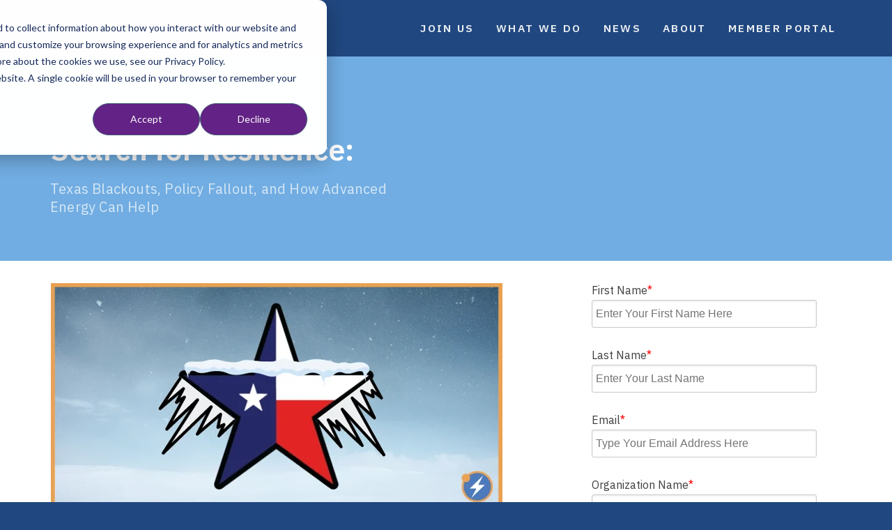

--- FILE ---
content_type: text/html; charset=UTF-8
request_url: https://advancedenergyunited.org/search-for-resilience-texas-blackouts-policy-fallout-and-how-advanced-energy-can-help
body_size: 9272
content:
<!doctype html><!--[if lt IE 7]> <html class="no-js lt-ie9 lt-ie8 lt-ie7" lang="en" > <![endif]--><!--[if IE 7]>    <html class="no-js lt-ie9 lt-ie8" lang="en" >        <![endif]--><!--[if IE 8]>    <html class="no-js lt-ie9" lang="en" >               <![endif]--><!--[if gt IE 8]><!--><html class="no-js" lang="en"><!--<![endif]--><head>
    <meta charset="utf-8">
    <meta http-equiv="X-UA-Compatible" content="IE=edge,chrome=1">
    <meta name="author" content="Advanced Energy United">
    <meta name="description" content="The blackouts resulting from the record freeze in Texas are driving regulators and lawmakers in Texas and around the country to search for answers: How can we keep the lights on when severe weather strikes?">
    <meta name="generator" content="HubSpot">
    <title>Webinar – Search for Resilience: Texas Blackouts, Policy Fallout, and How Advanced Energy Can Help</title>
    <link rel="shortcut icon" href="https://advancedenergyunited.org/hubfs/United_favicon-1.png">
    
<meta name="viewport" content="width=device-width, initial-scale=1">

    <script src="/hs/hsstatic/jquery-libs/static-1.4/jquery/jquery-1.11.2.js"></script>
<script src="/hs/hsstatic/jquery-libs/static-1.4/jquery-migrate/jquery-migrate-1.2.1.js"></script>
<script>hsjQuery = window['jQuery'];</script>
    <meta property="og:description" content="The blackouts resulting from the record freeze in Texas are driving regulators and lawmakers in Texas and around the country to search for answers: How can we keep the lights on when severe weather strikes?">
    <meta property="og:title" content="Webinar – Search for Resilience: Texas Blackouts, Policy Fallout, and How Advanced Energy Can Help">
    <meta name="twitter:description" content="The blackouts resulting from the record freeze in Texas are driving regulators and lawmakers in Texas and around the country to search for answers: How can we keep the lights on when severe weather strikes?">
    <meta name="twitter:title" content="Webinar – Search for Resilience: Texas Blackouts, Policy Fallout, and How Advanced Energy Can Help">

    

    
    <style>
a.cta_button{-moz-box-sizing:content-box !important;-webkit-box-sizing:content-box !important;box-sizing:content-box !important;vertical-align:middle}.hs-breadcrumb-menu{list-style-type:none;margin:0px 0px 0px 0px;padding:0px 0px 0px 0px}.hs-breadcrumb-menu-item{float:left;padding:10px 0px 10px 10px}.hs-breadcrumb-menu-divider:before{content:'›';padding-left:10px}.hs-featured-image-link{border:0}.hs-featured-image{float:right;margin:0 0 20px 20px;max-width:50%}@media (max-width: 568px){.hs-featured-image{float:none;margin:0;width:100%;max-width:100%}}.hs-screen-reader-text{clip:rect(1px, 1px, 1px, 1px);height:1px;overflow:hidden;position:absolute !important;width:1px}
</style>

<link rel="stylesheet" href="https://advancedenergyunited.org/hubfs/AEE2020/fonts/avenir.css">
<!-- Editor Styles -->
<style id="hs_editor_style" type="text/css">
#hs_cos_wrapper_module_1610035480008225  { display: block !important; margin-bottom: -70px !important; padding-bottom: 15px !important }
</style>
    

    
<!--  Added by GoogleAnalytics4 integration -->
<script>
var _hsp = window._hsp = window._hsp || [];
window.dataLayer = window.dataLayer || [];
function gtag(){dataLayer.push(arguments);}

var useGoogleConsentModeV2 = true;
var waitForUpdateMillis = 1000;


if (!window._hsGoogleConsentRunOnce) {
  window._hsGoogleConsentRunOnce = true;

  gtag('consent', 'default', {
    'ad_storage': 'denied',
    'analytics_storage': 'denied',
    'ad_user_data': 'denied',
    'ad_personalization': 'denied',
    'wait_for_update': waitForUpdateMillis
  });

  if (useGoogleConsentModeV2) {
    _hsp.push(['useGoogleConsentModeV2'])
  } else {
    _hsp.push(['addPrivacyConsentListener', function(consent){
      var hasAnalyticsConsent = consent && (consent.allowed || (consent.categories && consent.categories.analytics));
      var hasAdsConsent = consent && (consent.allowed || (consent.categories && consent.categories.advertisement));

      gtag('consent', 'update', {
        'ad_storage': hasAdsConsent ? 'granted' : 'denied',
        'analytics_storage': hasAnalyticsConsent ? 'granted' : 'denied',
        'ad_user_data': hasAdsConsent ? 'granted' : 'denied',
        'ad_personalization': hasAdsConsent ? 'granted' : 'denied'
      });
    }]);
  }
}

gtag('js', new Date());
gtag('set', 'developer_id.dZTQ1Zm', true);
gtag('config', 'G-9LG7J6PPMS');
</script>
<script async src="https://www.googletagmanager.com/gtag/js?id=G-9LG7J6PPMS"></script>

<!-- /Added by GoogleAnalytics4 integration -->

    <link rel="canonical" href="https://advancedenergyunited.org/search-for-resilience-texas-blackouts-policy-fallout-and-how-advanced-energy-can-help">

<script type="text/javascript">
  WebFontConfig = {
    google: { families: [ 'Open+Sans+Condensed:300,700:latin', 'Open+Sans:400,300,600,700:latin' ] }
  };
  (function() {
    var wf = document.createElement('script');
    wf.src = ('https:' == document.location.protocol ? 'https' : 'http') +
      '://ajax.googleapis.com/ajax/libs/webfont/1/webfont.js';
    wf.type = 'text/javascript';
    wf.async = 'true';
    var s = document.getElementsByTagName('script')[0];
    s.parentNode.insertBefore(wf, s);
  })(); </script>
<meta property="og:image" content="https://advancedenergyunited.org/hubfs/Blog%20(2019-20)/Texas%20frozen.png">

<meta name="twitter:image" content="https://advancedenergyunited.org/hubfs/Blog%20(2019-20)/Texas%20frozen.png">


<meta property="og:url" content="https://advancedenergyunited.org/search-for-resilience-texas-blackouts-policy-fallout-and-how-advanced-energy-can-help">
<meta name="twitter:card" content="summary">
<meta http-equiv="content-language" content="en">
<link rel="stylesheet" href="//7052064.fs1.hubspotusercontent-na1.net/hubfs/7052064/hub_generated/template_assets/DEFAULT_ASSET/1767723259071/template_layout.min.css">


<link rel="stylesheet" href="https://advancedenergyunited.org/hubfs/hub_generated/template_assets/1/28631989125/1741917047817/template_AEE2020-style.min.css">




</head>
<body class="site-page one-column full-width-top-banner about   hs-content-id-41936420311 hs-landing-page hs-page hs-content-path-search-for-resilience-texas-blackouts-policy-fallo hs-content-name-webinar-search-for-resilience-texas-blackouts-poli  " style="">
    <div class="header-container-wrapper">
    <div class="header-container container-fluid">

<div class="row-fluid-wrapper row-depth-1 row-number-1 ">
<div class="row-fluid ">
<div class="span12 widget-span widget-type-global_group site-header" style="" data-widget-type="global_group" data-x="0" data-w="12">
<div class="" data-global-widget-path="generated_global_groups/28631613860.html"><div class="row-fluid-wrapper row-depth-1 row-number-1 ">
<div class="row-fluid ">
<div class="span12 widget-span widget-type-custom_widget " style="" data-widget-type="custom_widget" data-x="0" data-w="12">
<div id="hs_cos_wrapper_module_1591382636532264" class="hs_cos_wrapper hs_cos_wrapper_widget hs_cos_wrapper_type_module" style="" data-hs-cos-general-type="widget" data-hs-cos-type="module"><button class="js-modal button toggler" data-modal-prefix-class="simple" data-modal-content-id="mainnav" data-modal-describedby-id="modal_description" data-modal-close-text="×" data-modal-close-title="Close Menu">Menu</button>

<div id="mainnav">
  <div id="navcontainer">
    <nav>
      <div class="logo">
        <a href="https://advancedenergyunited.org?hsLang=en">
          <svg xmlns="http://www.w3.org/2000/svg" data-name="logo" viewbox="0 0 2019.8 335.6" aria-label="Advanced Energy United" role="img">
  <g data-name="logo-group">
	<path id="aeu-logo-type" d="M320.5,141.3l71-141l70.9,141h-31.3l-11.9-24.5h-55.6l-11.9,24.5H320.5L320.5,141.3z M408.4,94.2
		l-16.9-34.9l-16.9,34.9H408.4z M475.4,141.3V5.9h44.1c19.5,0,36,6.5,49.5,19.6c13.5,13.1,20.2,29.1,20.2,48.1s-6.7,35.1-20.2,48.1
		c-13.5,13-30,19.6-49.5,19.6H475.4z M559.6,73.6c0-12.2-4-22.5-11.9-30.8c-7.9-8.3-17.9-12.4-30-12.4h-12.8v86.4h12.4
		c12.2,0,22.3-4.1,30.3-12.4C555.6,96.1,559.6,85.9,559.6,73.6L559.6,73.6z M726.1,5.9l-70.9,141l-71-141h32.6L656,88.3l38.6-82.3
		L726.1,5.9L726.1,5.9z M700.9,141.3l71-141l70.8,141h-31.3l-11.9-24.5H744l-11.9,24.5H700.9L700.9,141.3z M788.8,94.2L772,59.4
		l-16.9,34.9H788.8z M855.6,0.6l93.5,84.9V5.9H978v140.8L884.5,62v79.4h-28.9V0.6z M1027.9,73.6c0,11.9,4,21.8,11.9,29.8
		s17.7,12,29.5,12c6.6,0,12.7-1.2,18.4-3.6s10.5-5.8,14.5-10.3v33.9c-4.9,2.7-10.2,4.8-15.9,6.1s-11.5,2-17.5,2
		c-9.4,0-18.4-1.8-27-5.3s-16.2-8.6-22.7-15.1c-6.7-6.6-11.8-14.1-15.4-22.6c-3.6-8.5-5.4-17.5-5.4-26.9s1.8-18.4,5.4-26.9
		s8.7-16.1,15.4-22.6c6.6-6.6,14.1-11.6,22.7-15.1c8.6-3.5,17.6-5.3,27-5.3c6.1,0,11.9,0.7,17.5,2c5.6,1.4,10.9,3.4,15.9,6.1v33.9
		c-4-4.5-8.8-7.9-14.5-10.3c-5.7-2.4-11.8-3.6-18.4-3.6c-11.8,0-21.6,4-29.5,12S1027.9,61.8,1027.9,73.6L1027.9,73.6z M1209.3,141.3
		h-85.7V5.9h85.3v24.5h-56.4v29.5h52.1v24.5h-52.1v32.5h56.8V141.3L1209.3,141.3z M1230.8,141.3V5.9h44.1c19.5,0,36,6.5,49.5,19.6
		s20.2,29.1,20.2,48.1s-6.7,35.1-20.2,48.1c-13.5,13-30,19.6-49.5,19.6L1230.8,141.3L1230.8,141.3z M1315,73.6
		c0-12.2-4-22.5-11.9-30.8c-7.9-8.3-17.9-12.4-30.1-12.4h-12.8v86.4h12.4c12.2,0,22.3-4.1,30.3-12.4C1311,96.1,1315,85.9,1315,73.6
		L1315,73.6z M536,330.2h-85.7V194.9h85.3v24.5h-56.4v29.5h52.1v24.5h-52.1v32.5H536V330.2L536,330.2z M557.4,189.5l93.5,84.9v-79.6
		h28.9v140.8l-93.5-84.8v79.4h-28.9V189.5L557.4,189.5z M792.5,330.2h-85.7V194.9h85.3v24.5h-56.4v29.5h52.1v24.5h-52.1v32.5h56.8
		V330.2L792.5,330.2z M853.6,280.2h-10v50.1h-29.5V194.9h41.2c15.8,0,28.5,3.9,38.1,11.8c9.6,7.9,14.4,18.3,14.4,31.4
		c0,8.4-2.1,15.8-6.2,22.1c-4.1,6.3-10.1,11.2-17.9,14.6l39.3,55.5h-34.3L853.6,280.2L853.6,280.2z M855,218.9h-11.5v37.8H855
		c6.9,0,12.4-1.7,16.5-5s6.1-7.9,6.1-13.7s-2-10.6-6-14S862.1,218.9,855,218.9z M997.3,253.1h53.4v53c-6.1,8.3-14.1,14.7-24.1,19.4
		c-10,4.6-21,7-32.8,7c-19.2,0-35.5-6.8-49.1-20.3s-20.3-30-20.3-49.2s7-36.6,20.9-50.1c13.9-13.5,31.5-20.2,52.8-20.2
		c8.9,0,17.4,1.4,25.6,4.1s15,6.4,20.4,11.1v34.5c-6.1-6.8-13.2-12.2-21.3-16.2c-8.2-4-16.4-6-24.7-6c-13,0-23.5,4-31.7,12
		c-8.2,8-12.2,18.3-12.2,30.9c0,12.6,3.9,22.2,11.8,30.3c7.8,8.1,17.7,12.1,29.4,12.1c5.6,0,10.5-0.6,14.7-1.9s8.1-3.3,11.7-6.1
		v-19.9h-31.2L997.3,253.1L997.3,253.1z M1135.3,270.7v59.5h-29.9v-59.5l-50.6-75.9h33.4l32.1,48.4l32.1-48.4h33.4L1135.3,270.7
		L1135.3,270.7z M1266.6,194.8v81.4c0,9.5,2.3,16.9,6.9,22.2c4.6,5.3,10.9,7.9,18.9,7.9s14.3-2.6,18.8-7.9
		c4.5-5.3,6.8-12.6,6.8-22.2v-81.4h29.7v81.4c0,16.9-5.1,30.5-15.3,40.8c-10.2,10.3-23.5,15.4-40,15.4s-29.8-5.1-40-15.4
		c-10.2-10.3-15.3-23.9-15.3-40.8v-81.4H1266.6z M1372.1,189.5l93.5,84.9v-79.6h28.9v140.8l-93.5-84.8v79.4h-28.9L1372.1,189.5
		L1372.1,189.5z M1521.6,330.2V194.8h29.5v135.4H1521.6z M1681.7,194.8v24.5h-41.9v110.9h-29.7V219.3h-41.9v-24.5L1681.7,194.8
		L1681.7,194.8z M1784.6,330.2h-85.7V194.8h85.3v24.5h-56.4v29.5h52.1v24.5h-52.1v32.5h56.8V330.2L1784.6,330.2z M1806.1,330.2
		V194.8h44.1c19.5,0,36,6.5,49.5,19.6c13.5,13.1,20.2,29.1,20.2,48.1s-6.7,35.1-20.2,48.1c-13.5,13-30,19.6-49.5,19.6L1806.1,330.2
		L1806.1,330.2z M1890.3,262.5c0-12.2-4-22.5-11.9-30.8c-7.9-8.3-17.9-12.4-30.1-12.4h-12.8v86.4h12.4c12.2,0,22.3-4.1,30.3-12.4
		C1886.3,285,1890.3,274.8,1890.3,262.5L1890.3,262.5z M1943.6,194.1h30.6v4.7h-12.7v33.8h-5.3v-33.8h-12.6V194.1z M1982.9,194.1
		h6.8l8,20.9c1.6,4.2,3.9,12,3.9,12h0.1c0,0,2.4-7.8,3.9-12l7.9-20.9h7v38.5h-5.1v-23.3c0-3.4,0.3-9.9,0.3-9.9h-0.1
		c0,0-1.6,5.8-2.7,8.8l-9.4,24.3h-4.1l-9.4-24.3c-1.1-3-2.7-8.8-2.7-8.8h-0.1c0,0,0.3,6.5,0.3,9.9v23.3h-4.8V194.1z" />
	<path id="aeu-logo-icon" d="M190.7,275.2l-15.9-27.5l-143,82.6h317.8l-95.3-165.1L190.7,275.2L190.7,275.2z M158.9,0L0,275.2
		l143-82.6l-15.9-27.5h127.1L158.9,0z" />
</g>

</svg>
        </a>
      </div>
      
      <div class="main-nav">
          <div class="primary">
             <span id="hs_cos_wrapper_module_1591382636532264_" class="hs_cos_wrapper hs_cos_wrapper_widget hs_cos_wrapper_type_simple_menu" style="" data-hs-cos-general-type="widget" data-hs-cos-type="simple_menu"><div id="hs_menu_wrapper_module_1591382636532264_" class="hs-menu-wrapper active-branch flyouts hs-menu-flow-horizontal" role="navigation" data-sitemap-name="" data-menu-id="" aria-label="Navigation Menu">
 <ul role="menu">
  <li class="hs-menu-item hs-menu-depth-1 hs-item-has-children" role="none"><a href="https://advancedenergyunited.org/join" aria-haspopup="true" aria-expanded="false" role="menuitem" target="_self">Join Us</a>
   <ul role="menu" class="hs-menu-children-wrapper">
    <li class="hs-menu-item hs-menu-depth-2" role="none"><a href="https://advancedenergyunited.org/members" role="menuitem" target="_self">Our Members</a></li>
    <li class="hs-menu-item hs-menu-depth-2" role="none"><a href="https://advancedenergyunited.org/events" role="menuitem" target="_self">Upcoming Events</a></li>
   </ul></li>
  <li class="hs-menu-item hs-menu-depth-1 hs-item-has-children" role="none"><a href="https://advancedenergyunited.org/playbook" aria-haspopup="true" aria-expanded="false" role="menuitem" target="_self">What We Do</a>
   <ul role="menu" class="hs-menu-children-wrapper">
    <li class="hs-menu-item hs-menu-depth-2" role="none"><a href="https://advancedenergyunited.org/advocacy-engagement" role="menuitem" target="_self">Our Focus Areas</a></li>
    <li class="hs-menu-item hs-menu-depth-2" role="none"><a href="https://advancedenergyunited.org/where-we-work" role="menuitem" target="_self">Where We Work</a></li>
   </ul></li>
  <li class="hs-menu-item hs-menu-depth-1 hs-item-has-children" role="none"><a href="https://blog.advancedenergyunited.org/articles" aria-haspopup="true" aria-expanded="false" role="menuitem" target="_self">News</a>
   <ul role="menu" class="hs-menu-children-wrapper">
    <li class="hs-menu-item hs-menu-depth-2" role="none"><a href="https://blog.advancedenergyunited.org/articles/topic/press-releases" role="menuitem" target="_self">Press Releases</a></li>
    <li class="hs-menu-item hs-menu-depth-2" role="none"><a href="https://blog.advancedenergyunited.org" role="menuitem" target="_self">Our Blog</a></li>
    <li class="hs-menu-item hs-menu-depth-2" role="none"><a href="https://blog.advancedenergyunited.org/articles/topic/united-in-the-news" role="menuitem" target="_self">United in the News</a></li>
    <li class="hs-menu-item hs-menu-depth-2" role="none"><a href="https://advancedenergyunited.org/united-weekly-newsletter" role="menuitem" target="_self">Weekly Newsletter</a></li>
   </ul></li>
  <li class="hs-menu-item hs-menu-depth-1" role="none"><a href="https://advancedenergyunited.org/about" role="menuitem" target="_self">About</a></li>
  <li class="hs-menu-item hs-menu-depth-1" role="none"><a href="https://unitedmemberportal.com/" role="menuitem" target="_blank" rel="noopener">Member Portal</a></li>
 </ul>
</div></span>
          </div>
          <div class="secondary">
               <span id="hs_cos_wrapper_module_1591382636532264_" class="hs_cos_wrapper hs_cos_wrapper_widget hs_cos_wrapper_type_simple_menu" style="" data-hs-cos-general-type="widget" data-hs-cos-type="simple_menu"><div id="hs_menu_wrapper_module_1591382636532264_" class="hs-menu-wrapper active-branch flyouts hs-menu-flow-horizontal" role="navigation" data-sitemap-name="" data-menu-id="" aria-label="Navigation Menu">
 <ul role="menu">
  <li class="hs-menu-item hs-menu-depth-1" role="none"><a href="https://advancedenergyunited.org/advocacy-engagement" role="menuitem" target="_self">Advocacy &amp; Engagement</a></li>
  <li class="hs-menu-item hs-menu-depth-1" role="none"><a href="https://www.advancedenergynow.org/" role="menuitem" target="_self">Business Development</a></li>
  <li class="hs-menu-item hs-menu-depth-1" role="none"><a href="https://www.advancedenergynow.org/aen-2019-market-report" role="menuitem" target="_self">Market Intelligence</a></li>
  <li class="hs-menu-item hs-menu-depth-1" role="none"><a href="https://powersuite.aee.net/" role="menuitem" target="_blank" rel="noopener">PowerSuite</a></li>
  <li class="hs-menu-item hs-menu-depth-1" role="none"><a href="https://advancedenergyunited.org/events" role="menuitem" target="_self">Events</a></li>
  <li class="hs-menu-item hs-menu-depth-1" role="none"><a href="https://advancedenergyunited.org/united-weekly-newsletter" role="menuitem" target="_self">AEE Weekly</a></li>
  <li class="hs-menu-item hs-menu-depth-1" role="none"><a href="https://blog.aee.net/" role="menuitem" target="_self">AEE Perspectives</a></li>
  <li class="hs-menu-item hs-menu-depth-1" role="none"><a href="http://www.aee.net/reports" role="menuitem" target="_self">Reports</a></li>
  <li class="hs-menu-item hs-menu-depth-1" role="none"><a href="http://www.aee.net/advanced-energy-webinar-archive" role="menuitem" target="_self">Webinars</a></li>
  <li class="hs-menu-item hs-menu-depth-1" role="none"><a href="https://www.aee.net/articles/topic/aee-in-the-news" role="menuitem" target="_self">Media</a></li>
  <li class="hs-menu-item hs-menu-depth-1" role="none"><a href="https://advancedenergyunited.org/contact" role="menuitem" target="_self">Contact</a></li>
  <li class="hs-menu-item hs-menu-depth-1" role="none"><a href="http://www.aee.net/donate" role="menuitem" target="_self">Donate</a></li>
  <li class="hs-menu-item hs-menu-depth-1" role="none"><a href="https://members.aee.net/" role="menuitem" target="_self">Member Portal</a></li>
 </ul>
</div></span>
          </div>
     </div>
      
<!--      <ul class="main-nav">￼</ul>-->
    </nav>
  </div>
</div></div>

</div><!--end widget-span -->
</div><!--end row-->
</div><!--end row-wrapper -->
</div>
</div><!--end widget-span -->
</div><!--end row-->
</div><!--end row-wrapper -->

    </div><!--end header -->
</div><!--end header wrapper -->

<div class="body-container-wrapper">
    <div class="body-container container-fluid">

<div class="row-fluid-wrapper row-depth-1 row-number-1 ">
<div class="row-fluid ">
<div class="span12 widget-span widget-type-custom_widget " style="" data-widget-type="custom_widget" data-x="0" data-w="12">
<div id="hs_cos_wrapper_module_153260799914375" class="hs_cos_wrapper hs_cos_wrapper_widget hs_cos_wrapper_type_module" style="" data-hs-cos-general-type="widget" data-hs-cos-type="module">
<section class="banner-area half ">
  <hgroup class="page-center">
    
    <div class="left">
      
      <h1 class="">Search for Resilience: </h1>
      
      
        <p>Texas Blackouts, Policy Fallout, and How Advanced Energy Can Help</p>
      
    </div>
    
    
  </hgroup>
</section>
</div>

</div><!--end widget-span -->
</div><!--end row-->
</div><!--end row-wrapper -->

<div class="row-fluid-wrapper row-depth-1 row-number-2 ">
<div class="row-fluid ">
<div class="span12 widget-span widget-type-cell page-center content-wrapper main-content" style="" data-widget-type="cell" data-x="0" data-w="12">

<div class="row-fluid-wrapper row-depth-1 row-number-3 ">
<div class="row-fluid ">
<div class="span12 widget-span widget-type-cell " style="" data-widget-type="cell" data-x="0" data-w="12">

<div class="row-fluid-wrapper row-depth-1 row-number-4 ">
<div class="row-fluid ">
<div class="span12 widget-span widget-type-cell " style="" data-widget-type="cell" data-x="0" data-w="12">

<div class="row-fluid-wrapper row-depth-1 row-number-5 ">
<div class="row-fluid ">
<div class="span7 widget-span widget-type-widget_container " style="" data-widget-type="widget_container" data-x="0" data-w="7">
<span id="hs_cos_wrapper_module_140190329510711990" class="hs_cos_wrapper hs_cos_wrapper_widget_container hs_cos_wrapper_type_widget_container" style="" data-hs-cos-general-type="widget_container" data-hs-cos-type="widget_container"><div id="hs_cos_wrapper_widget_37685137868" class="hs_cos_wrapper hs_cos_wrapper_widget hs_cos_wrapper_type_module" style="" data-hs-cos-general-type="widget" data-hs-cos-type="module"><span id="hs_cos_wrapper_widget_37685137868_" class="hs_cos_wrapper hs_cos_wrapper_widget hs_cos_wrapper_type_rich_text" style="" data-hs-cos-general-type="widget" data-hs-cos-type="rich_text"><p style="text-align: center;"><strong><img src="https://advancedenergyunited.org/hs-fs/hubfs/Blog%20(2019-20)/Texas%20frozen.png?width=648&amp;name=Texas%20frozen.png" alt="Texas frozen" width="648" style="width: 648px;" srcset="https://advancedenergyunited.org/hs-fs/hubfs/Blog%20(2019-20)/Texas%20frozen.png?width=324&amp;name=Texas%20frozen.png 324w, https://advancedenergyunited.org/hs-fs/hubfs/Blog%20(2019-20)/Texas%20frozen.png?width=648&amp;name=Texas%20frozen.png 648w, https://advancedenergyunited.org/hs-fs/hubfs/Blog%20(2019-20)/Texas%20frozen.png?width=972&amp;name=Texas%20frozen.png 972w, https://advancedenergyunited.org/hs-fs/hubfs/Blog%20(2019-20)/Texas%20frozen.png?width=1296&amp;name=Texas%20frozen.png 1296w, https://advancedenergyunited.org/hs-fs/hubfs/Blog%20(2019-20)/Texas%20frozen.png?width=1620&amp;name=Texas%20frozen.png 1620w, https://advancedenergyunited.org/hs-fs/hubfs/Blog%20(2019-20)/Texas%20frozen.png?width=1944&amp;name=Texas%20frozen.png 1944w" sizes="(max-width: 648px) 100vw, 648px"></strong></p>
<h2 style="text-align: center; font-size: 28px; font-weight: bold;">Search for Resilience: Texas Blackouts, Policy Fallout, and How Advanced Energy Can Help</h2>
<p style="text-align: center; font-size: 16px;"><strong>Recorded on Wednesday, March 24, 2021&nbsp;</strong></p>
<div class="gmail_default" style="line-height: 1.75;">
<p>The blackouts resulting from the record freeze in Texas are driving regulators and lawmakers in Texas and around the country to search for answers: How can we keep the lights on when severe weather strikes?</p>
<p>In this webinar, we looked at the policy fallout – investigations, shakeups, proposals for fixes good and bad – from this latest example of grid vulnerability and explored all the ways that advanced energy technologies can make households, community institutions, and the grid itself more resilient in the face of threats ranging from hurricanes to wildfires to blasts of winter cold.</p>
<p dir="ltr"><span style="color: #000000;"><strong><br><br></strong></span></p>
<p dir="ltr">&nbsp;</p>
<p dir="ltr" style="font-size: 18px; text-align: center;"><span style="color: #000000;"><strong>Fill out the form to view the recording.</strong></span></p>
</div></span></div></span>
</div><!--end widget-span -->
<div class="span1 widget-span widget-type-custom_widget " style="" data-widget-type="custom_widget" data-x="7" data-w="1">
<div id="hs_cos_wrapper_module_1610035983242238" class="hs_cos_wrapper hs_cos_wrapper_widget hs_cos_wrapper_type_module widget-type-space" style="" data-hs-cos-general-type="widget" data-hs-cos-type="module"><span class="hs-horizontal-spacer"></span></div>

</div><!--end widget-span -->
<div class="span4 widget-span widget-type-custom_widget " style="" data-widget-type="custom_widget" data-x="8" data-w="4">
<div id="hs_cos_wrapper_module_1610035480008225" class="hs_cos_wrapper hs_cos_wrapper_widget hs_cos_wrapper_type_module widget-type-form" style="" data-hs-cos-general-type="widget" data-hs-cos-type="module">


	



	<span id="hs_cos_wrapper_module_1610035480008225_" class="hs_cos_wrapper hs_cos_wrapper_widget hs_cos_wrapper_type_form" style="" data-hs-cos-general-type="widget" data-hs-cos-type="form">
<div id="hs_form_target_module_1610035480008225"></div>








</span>
</div>

</div><!--end widget-span -->
</div><!--end row-->
</div><!--end row-wrapper -->

<div class="row-fluid-wrapper row-depth-1 row-number-6 ">
<div class="row-fluid ">
<div class="span12 widget-span widget-type-widget_container " style="" data-widget-type="widget_container" data-x="0" data-w="12">
<span id="hs_cos_wrapper_module_1607101061944195" class="hs_cos_wrapper hs_cos_wrapper_widget_container hs_cos_wrapper_type_widget_container" style="" data-hs-cos-general-type="widget_container" data-hs-cos-type="widget_container"><div id="hs_cos_wrapper_widget_1607101071229199" class="hs_cos_wrapper hs_cos_wrapper_widget hs_cos_wrapper_type_module" style="" data-hs-cos-general-type="widget" data-hs-cos-type="module"><span id="hs_cos_wrapper_widget_1607101071229199_" class="hs_cos_wrapper hs_cos_wrapper_widget hs_cos_wrapper_type_rich_text" style="" data-hs-cos-general-type="widget" data-hs-cos-type="rich_text"><p style="font-size: 20px;"><strong>Panelists:&nbsp;</strong></p></span></div></span>
</div><!--end widget-span -->
</div><!--end row-->
</div><!--end row-wrapper -->

<div class="row-fluid-wrapper row-depth-1 row-number-7 ">
<div class="row-fluid ">
<div class="span4 widget-span widget-type-widget_container " style="" data-widget-type="widget_container" data-x="0" data-w="4">
<span id="hs_cos_wrapper_module_1607099977001189" class="hs_cos_wrapper hs_cos_wrapper_widget_container hs_cos_wrapper_type_widget_container" style="" data-hs-cos-general-type="widget_container" data-hs-cos-type="widget_container"><div id="hs_cos_wrapper_widget_40074777361" class="hs_cos_wrapper hs_cos_wrapper_widget hs_cos_wrapper_type_module" style="" data-hs-cos-general-type="widget" data-hs-cos-type="module"><span id="hs_cos_wrapper_widget_40074777361_" class="hs_cos_wrapper hs_cos_wrapper_widget hs_cos_wrapper_type_rich_text" style="" data-hs-cos-general-type="widget" data-hs-cos-type="rich_text"><p><img src="https://advancedenergyunited.org/hs-fs/hubfs/Webinar%20Landing%20Page%20Images/Eric%20Fitz.png?width=177&amp;name=Eric%20Fitz.png" alt="Eric Fitz" width="177" style="width: 177px; display: block; margin: 0px auto;" srcset="https://advancedenergyunited.org/hs-fs/hubfs/Webinar%20Landing%20Page%20Images/Eric%20Fitz.png?width=89&amp;name=Eric%20Fitz.png 89w, https://advancedenergyunited.org/hs-fs/hubfs/Webinar%20Landing%20Page%20Images/Eric%20Fitz.png?width=177&amp;name=Eric%20Fitz.png 177w, https://advancedenergyunited.org/hs-fs/hubfs/Webinar%20Landing%20Page%20Images/Eric%20Fitz.png?width=266&amp;name=Eric%20Fitz.png 266w, https://advancedenergyunited.org/hs-fs/hubfs/Webinar%20Landing%20Page%20Images/Eric%20Fitz.png?width=354&amp;name=Eric%20Fitz.png 354w, https://advancedenergyunited.org/hs-fs/hubfs/Webinar%20Landing%20Page%20Images/Eric%20Fitz.png?width=443&amp;name=Eric%20Fitz.png 443w, https://advancedenergyunited.org/hs-fs/hubfs/Webinar%20Landing%20Page%20Images/Eric%20Fitz.png?width=531&amp;name=Eric%20Fitz.png 531w" sizes="(max-width: 177px) 100vw, 177px"></p>
<p style="text-align: center; font-size: 16px;"><span style="color: #000000;"><strong>Eric Fitz<br><br></strong></span><span style="color: #000000;">General Manager<br><strong>AEE PowerSuite (Moderator)</strong></span></p>
<p style="text-align: center; font-size: 16px;">&nbsp;</p></span></div></span>
</div><!--end widget-span -->
<div class="span4 widget-span widget-type-widget_container " style="" data-widget-type="widget_container" data-x="4" data-w="4">
<span id="hs_cos_wrapper_module_1607099981111191" class="hs_cos_wrapper hs_cos_wrapper_widget_container hs_cos_wrapper_type_widget_container" style="" data-hs-cos-general-type="widget_container" data-hs-cos-type="widget_container"><div id="hs_cos_wrapper_widget_40074777362" class="hs_cos_wrapper hs_cos_wrapper_widget hs_cos_wrapper_type_module" style="" data-hs-cos-general-type="widget" data-hs-cos-type="module"><span id="hs_cos_wrapper_widget_40074777362_" class="hs_cos_wrapper hs_cos_wrapper_widget hs_cos_wrapper_type_rich_text" style="" data-hs-cos-general-type="widget" data-hs-cos-type="rich_text"><p style="text-align: center;"><strong><span style="color: #000000;"><span style="caret-color: #000000;"><span><img src="https://advancedenergyunited.org/hs-fs/hubfs/Webinar%20Landing%20Page%20Images/Jeff%20Dennis.png?width=175&amp;name=Jeff%20Dennis.png" alt="Jeff Dennis" width="175" style="width: 175px; margin: 0px auto;" srcset="https://advancedenergyunited.org/hs-fs/hubfs/Webinar%20Landing%20Page%20Images/Jeff%20Dennis.png?width=88&amp;name=Jeff%20Dennis.png 88w, https://advancedenergyunited.org/hs-fs/hubfs/Webinar%20Landing%20Page%20Images/Jeff%20Dennis.png?width=175&amp;name=Jeff%20Dennis.png 175w, https://advancedenergyunited.org/hs-fs/hubfs/Webinar%20Landing%20Page%20Images/Jeff%20Dennis.png?width=263&amp;name=Jeff%20Dennis.png 263w, https://advancedenergyunited.org/hs-fs/hubfs/Webinar%20Landing%20Page%20Images/Jeff%20Dennis.png?width=350&amp;name=Jeff%20Dennis.png 350w, https://advancedenergyunited.org/hs-fs/hubfs/Webinar%20Landing%20Page%20Images/Jeff%20Dennis.png?width=438&amp;name=Jeff%20Dennis.png 438w, https://advancedenergyunited.org/hs-fs/hubfs/Webinar%20Landing%20Page%20Images/Jeff%20Dennis.png?width=525&amp;name=Jeff%20Dennis.png 525w" sizes="(max-width: 175px) 100vw, 175px"></span></span></span></strong></p>
<p style="text-align: center;"><strong><span style="color: #000000;"><span style="caret-color: #000000;"><span>Jeff Dennis</span></span></span></strong></p>
<p style="text-align: center;"><span style="color: #000000;"><span>General Counsel and Managing Director<br></span></span><strong><span style="color: #000000;">AEE</span></strong></p>
<p style="text-align: center;">&nbsp;</p></span></div></span>
</div><!--end widget-span -->
<div class="span4 widget-span widget-type-widget_container " style="" data-widget-type="widget_container" data-x="8" data-w="4">
<span id="hs_cos_wrapper_module_1607099984011192" class="hs_cos_wrapper hs_cos_wrapper_widget_container hs_cos_wrapper_type_widget_container" style="" data-hs-cos-general-type="widget_container" data-hs-cos-type="widget_container"><div id="hs_cos_wrapper_widget_40074777363" class="hs_cos_wrapper hs_cos_wrapper_widget hs_cos_wrapper_type_module" style="" data-hs-cos-general-type="widget" data-hs-cos-type="module"><span id="hs_cos_wrapper_widget_40074777363_" class="hs_cos_wrapper hs_cos_wrapper_widget hs_cos_wrapper_type_rich_text" style="" data-hs-cos-general-type="widget" data-hs-cos-type="rich_text"><p style="text-align: center;"><img src="https://advancedenergyunited.org/hs-fs/hubfs/Webinar%20Landing%20Page%20Images/Suzanne%20Bertin.png?width=172&amp;name=Suzanne%20Bertin.png" alt="Suzanne Bertin" width="172" style="width: 172px; display: block; margin: 0px auto;" srcset="https://advancedenergyunited.org/hs-fs/hubfs/Webinar%20Landing%20Page%20Images/Suzanne%20Bertin.png?width=86&amp;name=Suzanne%20Bertin.png 86w, https://advancedenergyunited.org/hs-fs/hubfs/Webinar%20Landing%20Page%20Images/Suzanne%20Bertin.png?width=172&amp;name=Suzanne%20Bertin.png 172w, https://advancedenergyunited.org/hs-fs/hubfs/Webinar%20Landing%20Page%20Images/Suzanne%20Bertin.png?width=258&amp;name=Suzanne%20Bertin.png 258w, https://advancedenergyunited.org/hs-fs/hubfs/Webinar%20Landing%20Page%20Images/Suzanne%20Bertin.png?width=344&amp;name=Suzanne%20Bertin.png 344w, https://advancedenergyunited.org/hs-fs/hubfs/Webinar%20Landing%20Page%20Images/Suzanne%20Bertin.png?width=430&amp;name=Suzanne%20Bertin.png 430w, https://advancedenergyunited.org/hs-fs/hubfs/Webinar%20Landing%20Page%20Images/Suzanne%20Bertin.png?width=516&amp;name=Suzanne%20Bertin.png 516w" sizes="(max-width: 172px) 100vw, 172px"><br><span style="font-size: 16px;"><span style="color: #000000;"><strong>Suzanne Bertin<br></strong></span><span style="color: #000000;"><br>Managing Director<br></span><strong>Texas Advanced Energy Business Alliance&nbsp;</strong></span></p>
<p>&nbsp;</p></span></div></span>
</div><!--end widget-span -->
</div><!--end row-->
</div><!--end row-wrapper -->

<div class="row-fluid-wrapper row-depth-1 row-number-8 ">
<div class="row-fluid ">
<div class="span2 widget-span widget-type-custom_widget " style="" data-widget-type="custom_widget" data-x="0" data-w="2">
<div id="hs_cos_wrapper_module_1610722446700233" class="hs_cos_wrapper hs_cos_wrapper_widget hs_cos_wrapper_type_module widget-type-space" style="" data-hs-cos-general-type="widget" data-hs-cos-type="module"><span class="hs-horizontal-spacer"></span></div>

</div><!--end widget-span -->
<div class="span4 widget-span widget-type-widget_container " style="" data-widget-type="widget_container" data-x="2" data-w="4">
<span id="hs_cos_wrapper_module_1610722431027230" class="hs_cos_wrapper hs_cos_wrapper_widget_container hs_cos_wrapper_type_widget_container" style="" data-hs-cos-general-type="widget_container" data-hs-cos-type="widget_container"><div id="hs_cos_wrapper_widget_1615228175874" class="hs_cos_wrapper hs_cos_wrapper_widget hs_cos_wrapper_type_module" style="" data-hs-cos-general-type="widget" data-hs-cos-type="module"><span id="hs_cos_wrapper_widget_1615228175874_" class="hs_cos_wrapper hs_cos_wrapper_widget hs_cos_wrapper_type_rich_text" style="" data-hs-cos-general-type="widget" data-hs-cos-type="rich_text"><p><img src="https://advancedenergyunited.org/hs-fs/hubfs/Amy-Heart-Headshot%20(2).png?width=359&amp;name=Amy-Heart-Headshot%20(2).png" alt="Amy-Heart-Headshot (2)" width="359" loading="lazy" style="width: 359px; display: block; margin: 0px auto;" srcset="https://advancedenergyunited.org/hs-fs/hubfs/Amy-Heart-Headshot%20(2).png?width=180&amp;name=Amy-Heart-Headshot%20(2).png 180w, https://advancedenergyunited.org/hs-fs/hubfs/Amy-Heart-Headshot%20(2).png?width=359&amp;name=Amy-Heart-Headshot%20(2).png 359w, https://advancedenergyunited.org/hs-fs/hubfs/Amy-Heart-Headshot%20(2).png?width=539&amp;name=Amy-Heart-Headshot%20(2).png 539w, https://advancedenergyunited.org/hs-fs/hubfs/Amy-Heart-Headshot%20(2).png?width=718&amp;name=Amy-Heart-Headshot%20(2).png 718w, https://advancedenergyunited.org/hs-fs/hubfs/Amy-Heart-Headshot%20(2).png?width=898&amp;name=Amy-Heart-Headshot%20(2).png 898w, https://advancedenergyunited.org/hs-fs/hubfs/Amy-Heart-Headshot%20(2).png?width=1077&amp;name=Amy-Heart-Headshot%20(2).png 1077w" sizes="(max-width: 359px) 100vw, 359px"></p>
<p style="text-align: center; font-size: 16px;"><span style="color: #000000;"><strong>Amy Heart<br><br></strong></span><span style="color: #000000;">Senior Director of Public Policy<br><strong>Sunrun</strong></span></p>
<p style="text-align: center; font-size: 16px;">&nbsp;</p></span></div></span>
</div><!--end widget-span -->
<div class="span4 widget-span widget-type-widget_container " style="" data-widget-type="widget_container" data-x="6" data-w="4">
<span id="hs_cos_wrapper_module_161108465965845" class="hs_cos_wrapper hs_cos_wrapper_widget_container hs_cos_wrapper_type_widget_container" style="" data-hs-cos-general-type="widget_container" data-hs-cos-type="widget_container"><div id="hs_cos_wrapper_widget_1615230219794" class="hs_cos_wrapper hs_cos_wrapper_widget hs_cos_wrapper_type_module" style="" data-hs-cos-general-type="widget" data-hs-cos-type="module"><span id="hs_cos_wrapper_widget_1615230219794_" class="hs_cos_wrapper hs_cos_wrapper_widget hs_cos_wrapper_type_rich_text" style="" data-hs-cos-general-type="widget" data-hs-cos-type="rich_text"><p><img src="https://advancedenergyunited.org/hs-fs/hubfs/Chris-P-Headshot.png?width=359&amp;name=Chris-P-Headshot.png" alt="Chris-P-Headshot" width="359" loading="lazy" style="width: 359px; display: block; margin: 0px auto;" srcset="https://advancedenergyunited.org/hs-fs/hubfs/Chris-P-Headshot.png?width=180&amp;name=Chris-P-Headshot.png 180w, https://advancedenergyunited.org/hs-fs/hubfs/Chris-P-Headshot.png?width=359&amp;name=Chris-P-Headshot.png 359w, https://advancedenergyunited.org/hs-fs/hubfs/Chris-P-Headshot.png?width=539&amp;name=Chris-P-Headshot.png 539w, https://advancedenergyunited.org/hs-fs/hubfs/Chris-P-Headshot.png?width=718&amp;name=Chris-P-Headshot.png 718w, https://advancedenergyunited.org/hs-fs/hubfs/Chris-P-Headshot.png?width=898&amp;name=Chris-P-Headshot.png 898w, https://advancedenergyunited.org/hs-fs/hubfs/Chris-P-Headshot.png?width=1077&amp;name=Chris-P-Headshot.png 1077w" sizes="(max-width: 359px) 100vw, 359px"></p>
<p style="text-align: center; font-size: 16px;"><span style="color: #000000;"><strong>Chris Pasch<br><br></strong></span><span style="color: #000000;">Senior Portfolio Manager<br><strong>CLEAResult</strong></span></p>
<p style="text-align: center; font-size: 16px;">&nbsp;</p></span></div></span>
</div><!--end widget-span -->
<div class="span2 widget-span widget-type-custom_widget " style="" data-widget-type="custom_widget" data-x="10" data-w="2">
<div id="hs_cos_wrapper_module_1610722441588232" class="hs_cos_wrapper hs_cos_wrapper_widget hs_cos_wrapper_type_module widget-type-space" style="" data-hs-cos-general-type="widget" data-hs-cos-type="module"><span class="hs-horizontal-spacer"></span></div>

</div><!--end widget-span -->
</div><!--end row-->
</div><!--end row-wrapper -->

</div><!--end widget-span -->
</div><!--end row-->
</div><!--end row-wrapper -->

</div><!--end widget-span -->
</div><!--end row-->
</div><!--end row-wrapper -->

</div><!--end widget-span -->
</div><!--end row-->
</div><!--end row-wrapper -->

    </div><!--end body -->
</div><!--end body wrapper -->

<div class="footer-container-wrapper">
    <div class="footer-container container-fluid">

<div class="row-fluid-wrapper row-depth-1 row-number-1 ">
<div class="row-fluid ">
<div class="span12 widget-span widget-type-global_group " style="" data-widget-type="global_group" data-x="0" data-w="12">
<div class="" data-global-widget-path="generated_global_groups/28634035493.html"><div class="row-fluid-wrapper row-depth-1 row-number-1 ">
<div class="row-fluid ">
<div class="span12 widget-span widget-type-cell custom-footer" style="" data-widget-type="cell" data-x="0" data-w="12">

<div class="row-fluid-wrapper row-depth-1 row-number-2 ">
<div class="row-fluid ">
<div class="span12 widget-span widget-type-cell page-center" style="" data-widget-type="cell" data-x="0" data-w="12">

<div class="row-fluid-wrapper row-depth-1 row-number-3 ">
<div class="row-fluid ">
<div class="span8 widget-span widget-type-cell footer-menu-group" style="" data-widget-type="cell" data-x="0" data-w="8">

<div class="row-fluid-wrapper row-depth-1 row-number-4 ">
<div class="row-fluid ">
<div class="span4 widget-span widget-type-custom_widget footer-menu" style="" data-widget-type="custom_widget" data-x="0" data-w="4">
<div id="hs_cos_wrapper_module_1587582068537496" class="hs_cos_wrapper hs_cos_wrapper_widget hs_cos_wrapper_type_module widget-type-simple_menu" style="" data-hs-cos-general-type="widget" data-hs-cos-type="module"><span id="hs_cos_wrapper_module_1587582068537496_" class="hs_cos_wrapper hs_cos_wrapper_widget hs_cos_wrapper_type_simple_menu" style="" data-hs-cos-general-type="widget" data-hs-cos-type="simple_menu"><div id="hs_menu_wrapper_module_1587582068537496_" class="hs-menu-wrapper active-branch flyouts hs-menu-flow-vertical" role="navigation" data-sitemap-name="" data-menu-id="" aria-label="Navigation Menu">
 <ul role="menu">
  <li class="hs-menu-item hs-menu-depth-1" role="none"><a href="https://advancedenergyunited.org/playbook" role="menuitem" target="_self">What We Do</a></li>
  <li class="hs-menu-item hs-menu-depth-1" role="none"><a href="https://advancedenergyunited.org/advocacy-engagement" role="menuitem" target="_self">Our Focus Areas</a></li>
  <li class="hs-menu-item hs-menu-depth-1" role="none"><a href="https://blog.advancedenergyunited.org/reports" role="menuitem" target="_blank" rel="noopener">Market Intelligence</a></li>
  <li class="hs-menu-item hs-menu-depth-1" role="none"><a href="https://advancedenergyunited.org/events" role="menuitem" target="_self">Events</a></li>
 </ul>
</div></span></div>

</div><!--end widget-span -->
<div class="span4 widget-span widget-type-custom_widget footer-menu" style="" data-widget-type="custom_widget" data-x="4" data-w="4">
<div id="hs_cos_wrapper_module_1587582074959498" class="hs_cos_wrapper hs_cos_wrapper_widget hs_cos_wrapper_type_module widget-type-simple_menu" style="" data-hs-cos-general-type="widget" data-hs-cos-type="module"><span id="hs_cos_wrapper_module_1587582074959498_" class="hs_cos_wrapper hs_cos_wrapper_widget hs_cos_wrapper_type_simple_menu" style="" data-hs-cos-general-type="widget" data-hs-cos-type="simple_menu"><div id="hs_menu_wrapper_module_1587582074959498_" class="hs-menu-wrapper active-branch flyouts hs-menu-flow-vertical" role="navigation" data-sitemap-name="" data-menu-id="" aria-label="Navigation Menu">
 <ul role="menu">
  <li class="hs-menu-item hs-menu-depth-1" role="none"><a href="https://advancedenergyunited.org/united-weekly-newsletter" role="menuitem" target="_self">Weekly Newsletter</a></li>
  <li class="hs-menu-item hs-menu-depth-1" role="none"><a href="https://blog.advancedenergyunited.org/" role="menuitem" target="_self">Blog</a></li>
  <li class="hs-menu-item hs-menu-depth-1" role="none"><a href="https://blog.advancedenergyunited.org/reports" role="menuitem" target="_self">Reports</a></li>
  <li class="hs-menu-item hs-menu-depth-1" role="none"><a href="https://blog.advancedenergyunited.org/webinars" role="menuitem" target="_self">Webinars</a></li>
  <li class="hs-menu-item hs-menu-depth-1" role="none"><a href="https://blog.advancedenergyunited.org/articles/topic/aee-in-the-news" role="menuitem" target="_self">Media</a></li>
 </ul>
</div></span></div>

</div><!--end widget-span -->
<div class="span4 widget-span widget-type-custom_widget footer-menu" style="" data-widget-type="custom_widget" data-x="8" data-w="4">
<div id="hs_cos_wrapper_module_1587582389840788" class="hs_cos_wrapper hs_cos_wrapper_widget hs_cos_wrapper_type_module widget-type-simple_menu" style="" data-hs-cos-general-type="widget" data-hs-cos-type="module"><span id="hs_cos_wrapper_module_1587582389840788_" class="hs_cos_wrapper hs_cos_wrapper_widget hs_cos_wrapper_type_simple_menu" style="" data-hs-cos-general-type="widget" data-hs-cos-type="simple_menu"><div id="hs_menu_wrapper_module_1587582389840788_" class="hs-menu-wrapper active-branch flyouts hs-menu-flow-vertical" role="navigation" data-sitemap-name="" data-menu-id="" aria-label="Navigation Menu">
 <ul role="menu">
  <li class="hs-menu-item hs-menu-depth-1" role="none"><a href="https://advancedenergyunited.org/contact" role="menuitem" target="_self">Contact</a></li>
  <li class="hs-menu-item hs-menu-depth-1" role="none"><a href="https://advancedenergyunited.org/about/careers" role="menuitem" target="_self">Careers</a></li>
  <li class="hs-menu-item hs-menu-depth-1" role="none"><a href="https://unitedmemberportal.com/" role="menuitem" target="_self">Member Portal</a></li>
 </ul>
</div></span></div>

</div><!--end widget-span -->
</div><!--end row-->
</div><!--end row-wrapper -->

</div><!--end widget-span -->
<div class="span4 widget-span widget-type-cell " style="" data-widget-type="cell" data-x="8" data-w="4">

<div class="row-fluid-wrapper row-depth-1 row-number-5 ">
<div class="row-fluid ">
<div class="span12 widget-span widget-type-custom_widget email_subscribe" style="" data-widget-type="custom_widget" data-x="0" data-w="12">
<div id="hs_cos_wrapper_module_1587582728233998" class="hs_cos_wrapper hs_cos_wrapper_widget hs_cos_wrapper_type_module widget-type-blog_subscribe" style="" data-hs-cos-general-type="widget" data-hs-cos-type="module">


<span id="hs_cos_wrapper_module_1587582728233998_blog_subscribe" class="hs_cos_wrapper hs_cos_wrapper_widget hs_cos_wrapper_type_blog_subscribe" style="" data-hs-cos-general-type="widget" data-hs-cos-type="blog_subscribe"><h3 id="hs_cos_wrapper_module_1587582728233998_blog_subscribe_title" class="hs_cos_wrapper form-title" data-hs-cos-general-type="widget_field" data-hs-cos-type="text">Sign up for our Weekly Newsletter</h3>

<div id="hs_form_target_module_1587582728233998_blog_subscribe_7496"></div>



</span></div>

</div><!--end widget-span -->
</div><!--end row-->
</div><!--end row-wrapper -->

<div class="row-fluid-wrapper row-depth-1 row-number-6 ">
<div class="row-fluid ">
<div class="span12 widget-span widget-type-custom_widget " style="" data-widget-type="custom_widget" data-x="0" data-w="12">
<div id="hs_cos_wrapper_module_159043114767265" class="hs_cos_wrapper hs_cos_wrapper_widget hs_cos_wrapper_type_module widget-type-rich_text" style="" data-hs-cos-general-type="widget" data-hs-cos-type="module"><span id="hs_cos_wrapper_module_159043114767265_" class="hs_cos_wrapper hs_cos_wrapper_widget hs_cos_wrapper_type_rich_text" style="" data-hs-cos-general-type="widget" data-hs-cos-type="rich_text"><ul class="social_links">
<li><a href="https://www.facebook.com/AdvancedEnergyUnited/" rel="noopener" target="_blank">Facebook</a></li>
<li><a href="https://twitter.com/AdvEnergyUnited" rel="noopener" target="_blank"><svg xmlns="http://www.w3.org/2000/svg" data-name="Twitter" viewbox="0 0 32 32"><path d="M16 1a15 15 0 1015 15A15 15 0 0016 1zm7 11.88v.45a9.79 9.79 0 01-15.09 8.24 7 7 0 00.82 0A6.91 6.91 0 0013 20.14a3.45 3.45 0 01-3.2-2.39 3.44 3.44 0 001.55-.06 3.44 3.44 0 01-2.76-3.38 3.42 3.42 0 001.56.43 3.45 3.45 0 01-1.07-4.6 9.77 9.77 0 007.1 3.6A3.45 3.45 0 0122 10.57a6.9 6.9 0 002.19-.84 3.45 3.45 0 01-1.51 1.9 6.87 6.87 0 002-.54A7 7 0 0123 12.88z"></path></svg><span>Twitter</span></a></li>
<li><a href="https://www.linkedin.com/company/advanced-energy-united/" rel="noopener" target="_blank">LinkedIn</a></li>
</ul></span></div>

</div><!--end widget-span -->
</div><!--end row-->
</div><!--end row-wrapper -->

</div><!--end widget-span -->
</div><!--end row-->
</div><!--end row-wrapper -->

</div><!--end widget-span -->
</div><!--end row-->
</div><!--end row-wrapper -->

<div class="row-fluid-wrapper row-depth-1 row-number-7 ">
<div class="row-fluid ">
<div class="span12 widget-span widget-type-custom_widget custom-footer-bottom-content" style="" data-widget-type="custom_widget" data-x="0" data-w="12">
<div id="hs_cos_wrapper_module_1532512681538110" class="hs_cos_wrapper hs_cos_wrapper_widget hs_cos_wrapper_type_module widget-type-rich_text" style="" data-hs-cos-general-type="widget" data-hs-cos-type="module"><span id="hs_cos_wrapper_module_1532512681538110_" class="hs_cos_wrapper hs_cos_wrapper_widget hs_cos_wrapper_type_rich_text" style="" data-hs-cos-general-type="widget" data-hs-cos-type="rich_text">Copyright © 2026 Advanced Energy United / <a href="//advancedenergyunited.org/privacy?hsLang=en" rel="noopener">Privacy Policy</a> / <a href="https://advancedenergyunited.org/terms?hsLang=en" rel="noopener">Terms of Service</a> / <a href="https://advancedenergyeconomy.sharepoint.com/sites/Marketing/Documents/Forms/AllItems.aspx?id=%2Fsites%2FMarketing%2FDocuments%2F2025%2FUnited%20Antitrust%20Guidelines%2Epdf&amp;parent=%2Fsites%2FMarketing%2FDocuments%2F2025&amp;p=true&amp;ga=1" rel="noopener" target="_blank">United Antitrust Guidelines</a></span></div>

</div><!--end widget-span -->
</div><!--end row-->
</div><!--end row-wrapper -->

</div><!--end widget-span -->
</div><!--end row-->
</div><!--end row-wrapper -->
</div>
</div><!--end widget-span -->
</div><!--end row-->
</div><!--end row-wrapper -->

    </div><!--end footer -->
</div><!--end footer wrapper -->

    
<!-- HubSpot performance collection script -->
<script defer src="/hs/hsstatic/content-cwv-embed/static-1.1293/embed.js"></script>
<script src="https://advancedenergyunited.org/hubfs/hub_generated/template_assets/1/29112927960/1741917086953/template_AEE2020.min.js"></script>
<script>
var hsVars = hsVars || {}; hsVars['language'] = 'en';
</script>

<script src="/hs/hsstatic/cos-i18n/static-1.53/bundles/project.js"></script>

    <!--[if lte IE 8]>
    <script charset="utf-8" src="https://js.hsforms.net/forms/v2-legacy.js"></script>
    <![endif]-->

<script data-hs-allowed="true" src="/_hcms/forms/v2.js"></script>

    <script data-hs-allowed="true">
        var options = {
            portalId: '211732',
            formId: '489f67df-17f4-45a4-8030-ec36da6bee40',
            formInstanceId: '310',
            
            pageId: '41936420311',
            
            region: 'na1',
            
            
            
            
            pageName: "Webinar \u2013 Search for Resilience: Texas Blackouts, Policy Fallout, and How Advanced Energy Can Help",
            
            
            redirectUrl: "https:\/\/info.advancedenergyunited.org\/archive-search-for-resilience-texas-blackouts-policy-fallout-and-how-advanced-energy-can-help",
            
            
            
            
            
            css: '',
            target: '#hs_form_target_module_1610035480008225',
            
            
            sfdcCampaignId: "7013A000002MU5VQAW",
            
            
            
            
            
            
            contentType: "landing-page",
            
            
            
            formsBaseUrl: '/_hcms/forms/',
            
            
            
            formData: {
                cssClass: 'hs-form stacked hs-custom-form'
            }
        };

        options.getExtraMetaDataBeforeSubmit = function() {
            var metadata = {};
            

            if (hbspt.targetedContentMetadata) {
                var count = hbspt.targetedContentMetadata.length;
                var targetedContentData = [];
                for (var i = 0; i < count; i++) {
                    var tc = hbspt.targetedContentMetadata[i];
                     if ( tc.length !== 3) {
                        continue;
                     }
                     targetedContentData.push({
                        definitionId: tc[0],
                        criterionId: tc[1],
                        smartTypeId: tc[2]
                     });
                }
                metadata["targetedContentMetadata"] = JSON.stringify(targetedContentData);
            }

            return metadata;
        };

        hbspt.forms.create(options);
    </script>


  <script data-hs-allowed="true">
      hbspt.forms.create({
          portalId: '211732',
          formId: '5feabae5-d3eb-40ea-b5cf-7a20b2dc24d3',
          formInstanceId: '7496',
          pageId: '41936420311',
          region: 'na1',
          
          pageName: 'Webinar – Search for Resilience: Texas Blackouts, Policy Fallout, and How Advanced Energy Can Help',
          
          contentType: 'landing-page',
          
          formsBaseUrl: '/_hcms/forms/',
          
          
          inlineMessage: "Thanks for subscribing!",
          
          css: '',
          target: '#hs_form_target_module_1587582728233998_blog_subscribe_7496',
          
          formData: {
            cssClass: 'hs-form stacked'
          }
      });
  </script>


<!-- Start of HubSpot Analytics Code -->
<script type="text/javascript">
var _hsq = _hsq || [];
_hsq.push(["setContentType", "landing-page"]);
_hsq.push(["setCanonicalUrl", "https:\/\/advancedenergyunited.org\/search-for-resilience-texas-blackouts-policy-fallout-and-how-advanced-energy-can-help"]);
_hsq.push(["setPageId", "41936420311"]);
_hsq.push(["setContentMetadata", {
    "contentPageId": 41936420311,
    "legacyPageId": "41936420311",
    "contentFolderId": null,
    "contentGroupId": null,
    "abTestId": null,
    "languageVariantId": 41936420311,
    "languageCode": "en",
    
    
}]);
</script>

<script type="text/javascript" id="hs-script-loader" async defer src="/hs/scriptloader/211732.js"></script>
<!-- End of HubSpot Analytics Code -->


<script type="text/javascript">
var hsVars = {
    render_id: "176084b5-0ac4-4d59-b34c-c1a79c8c43b8",
    ticks: 1767763156016,
    page_id: 41936420311,
    
    content_group_id: 0,
    portal_id: 211732,
    app_hs_base_url: "https://app.hubspot.com",
    cp_hs_base_url: "https://cp.hubspot.com",
    language: "en",
    analytics_page_type: "landing-page",
    scp_content_type: "",
    
    analytics_page_id: "41936420311",
    category_id: 1,
    folder_id: 0,
    is_hubspot_user: false
}
</script>


<script defer src="/hs/hsstatic/HubspotToolsMenu/static-1.432/js/index.js"></script>

<script type="text/javascript">
_linkedin_partner_id = "1448138";
window._linkedin_data_partner_ids = window._linkedin_data_partner_ids || [];
window._linkedin_data_partner_ids.push(_linkedin_partner_id);
</script><script type="text/javascript">
(function(){var s = document.getElementsByTagName("script")[0];
var b = document.createElement("script");
b.type = "text/javascript";b.async = true;
b.src = "https://snap.licdn.com/li.lms-analytics/insight.min.js";
s.parentNode.insertBefore(b, s);})();
</script>
<noscript>
<img height="1" width="1" style="display:none;" alt="" src="https://px.ads.linkedin.com/collect/?pid=1448138&amp;fmt=gif">
</noscript>
<script src="//platform.twitter.com/oct.js" type="text/javascript"></script>
<script type="text/javascript">
twttr.conversion.trackPid('l4ang');
</script>
<noscript>
<img height="1" width="1" style="display:none;" alt="" src="https://analytics.twitter.com/i/adsct?txn_id=l4ang&amp;p_id=Twitter">
</noscript>

    
    <!-- Generated by the HubSpot Template Builder - template version 1.03 -->

</body></html>

--- FILE ---
content_type: text/css
request_url: https://advancedenergyunited.org/hubfs/hub_generated/template_assets/1/28631989125/1741917047817/template_AEE2020-style.min.css
body_size: 13384
content:
@import url("https://fonts.googleapis.com/css2?family=IBM+Plex+Sans+Condensed:wght@700&family=IBM+Plex+Sans:ital,wght@0,300;0,400;0,600;1,300;1,400&display=swap");*,:after,:before{box-sizing:border-box}body,html{height:100vh;margin:0;min-height:100%;padding:0}body{-webkit-font-smoothing:antialiased;-moz-osx-font-smoothing:grayscale;background:#20477f;color:#333;font-family:IBM Plex Sans,system-ui,-apple-system,BlinkMacSystemFont,Helvetica Neue,sans-serif;font-size:16px;line-height:1.45em}.container-fluid .row-fluid .page-center{float:none;margin:0 auto;max-width:1200px;padding:0 2em}.container-fluid{padding:0}::-moz-selection{background:rgba(113,173,226,.6);color:#fff;text-shadow:none}::selection{background:rgba(113,173,226,.6);color:#fff;text-shadow:none}.invisible{clip:rect(0 0 0 0);border:0;height:1px;margin:-1px;overflow:hidden;padding:0;position:absolute;width:1px}.hidden{display:none}dialog{border:0;display:block}.no-scroll{overflow:hidden}.simple-animated-modal-overlay,.simple-modal-overlay{background:#20477f;bottom:0;cursor:pointer;left:0;position:fixed;right:0;top:0;z-index:666}.simple-animated-modal-overlay[data-background-click=disabled],.simple-modal-overlay[data-background-click=disabled]{cursor:auto}.simple-animated-modal-overlay{-webkit-animation:fadewhite .5s ease 1 normal;animation:fadewhite .5s ease 1 normal}@-webkit-keyframes fadewhite{0%{opacity:0}to{opacity:.8}}@keyframes fadewhite{0%{opacity:0}to{opacity:.8}}.small-modal-overlay{background:rgba(0,0,0,.75);bottom:0;cursor:pointer;left:0;position:fixed;right:0;top:0;width:100%;z-index:666}.small-modal{background:#20477f;border-radius:.1em;left:0;margin-left:auto;margin-right:auto;overflow:auto;padding:3em 2em 2em;position:fixed;right:0;top:30%;width:80%;z-index:667}@media (min-width:600px){.small-modal{max-width:480px}}.small-modal h1{font-size:1.4rem;font-weight:200;letter-spacing:.2em;line-height:1.1;margin:0 auto 1em;padding:0 1em;text-align:center}.small-modal ul{font-weight:600;letter-spacing:.15em;line-height:1;text-align:center;text-transform:uppercase}.small-modal ul a{display:block;padding:.5em}@media (min-width:600px){.small-modal ul a{padding:.5em 5em}}.small-modal-close{background:none;border:0;color:#fff;cursor:pointer;font-family:IBM Plex Sans,system-ui,-apple-system,BlinkMacSystemFont,Helvetica Neue,sans-serif;font-size:2.5em;font-weight:100;line-height:1;margin:0;padding:0;position:absolute;right:.2em;top:0;width:inherit}.simple-animated-modal,.simple-modal{background:#20477f;left:0;max-height:100vh;overflow:auto;padding:0;position:fixed;right:auto;top:0;width:100%;z-index:667}.simple-animated-modal-close,.simple-modal-close{background:none;border:0;color:#f1f1f1;cursor:pointer;font-family:IBM Plex Sans,system-ui,-apple-system,BlinkMacSystemFont,Helvetica Neue,sans-serif;font-family:Georgia,serif;font-size:2.5em;font-weight:100;line-height:1;margin:0;padding:0;position:absolute;right:.5em;top:.2em;width:inherit}.simple-modal-close:active,.simple-modal-close:focus,.simple-modal-close:hover{outline:1px dotted transparent}.simple-modal-close:active,.simple-modal-close:hover{background:none;color:#fff;outline:1px dotted transparent}.simple-animated-modal{-webkit-animation:apparition .5s ease 1 normal;animation:apparition .5s ease 1 normal}@-webkit-keyframes apparition{0%{left:50%;max-height:0;opacity:0;width:0}to{left:15%;max-height:100%;opacity:1;width:70%}}@keyframes apparition{0%{left:50%;max-height:0;opacity:0;width:0}to{left:15%;max-height:100%;opacity:1;width:70%}}.video-modal-overlay{background:rgba(0,0,0,.7);bottom:0;cursor:pointer;left:0;position:fixed;right:0;top:0;z-index:666}.video-modal-overlay[data-background-click=disabled]{cursor:auto}.video-modal-close{color:#fff;right:.2em;top:0}.video-modal{background:rgba(0,0,0,.7);border-radius:.1em;left:50%;margin-left:auto;margin-right:auto;overflow:auto;padding:3em 2em 2em;position:fixed;top:50%;-webkit-transform:translate(-50%,-50%);transform:translate(-50%,-50%);width:80%;z-index:667}@media (min-width:600px){.video-modal{max-width:900px}}.video-modal-close{background:none;border:0;color:#f1f1f1;cursor:pointer;font-family:IBM Plex Sans,system-ui,-apple-system,BlinkMacSystemFont,Helvetica Neue,sans-serif;font-family:Georgia,serif;font-size:2.5em;font-weight:100;line-height:1;margin:0;padding:0;position:absolute;right:.5em;top:.2em;width:inherit}.video-modal-close:active,.video-modal-close:focus,.video-modal-close:hover{outline:1px dotted transparent}.video-modal-close:active,.video-modal-close:hover{background:none;color:#fff;outline:1px dotted transparent}.header-container-wrapper .custom-header{background-color:#20477f}.header-container-wrapper .custom-header .page-center{max-width:100%;padding:0}.custom-header .custom-logo{margin:35px 15px 15px!important;max-width:150px;vertical-align:middle;width:auto!important}.custom-header .custom-menu-primary{float:right;margin:0!important;width:80%}.custom-menu-primary .hs-menu-wrapper>ul>li.active-branch>a{background-color:rgba(0,0,0,.5)!important;font-weight:700}section.banner-area{background:#477dca}section.banner-area.fixed{height:200px}section.banner-area .page-center{color:#fff;margin-bottom:0;padding:2em;text-shadow:0 2px 2px rgba(0,0,0,.3)}section.banner-area .page-center h1{font-size:2.5em;font-weight:600;margin-top:.2em}.nu section.banner-area{margin-bottom:4em}.body-container-wrapper{background:#fff}.main-content{padding-bottom:3em!important}.site-header{background:#20477f;margin:0;padding:0 1.5em;position:fixed;transition:all .3s ease-out;width:100%!important;z-index:50}@media (min-width:600px){.site-header .secondary{display:none}}.site-header nav{display:flex;margin:0 auto;max-width:1150px;padding:0}.site-header nav .logo{padding:0;width:30%}@media (min-width:1000px){.site-header nav .logo{padding:0;width:20%}}.site-header nav .main-nav{align-items:center;display:none;justify-content:flex-end;list-style:none;margin:0 0 0 auto;padding:0;width:70%}@media (min-width:600px){.site-header nav .main-nav{width:80%}}@media (min-width:1000px){.site-header nav .main-nav{display:flex;width:80%}}.site-header nav .main-nav .primary ul{display:flex}.site-header nav .main-nav .primary ul li{float:none}.site-header nav .main-nav .hs-menu-children-wrapper{display:none}.site-header nav .main-nav a{color:hsla(0,0%,100%,.9);display:block;font-size:.85rem;font-weight:600;height:100%;letter-spacing:.15em;line-height:1.2;padding:2em 1em;text-transform:uppercase;transition:all .3s ease-out}.site-header nav .main-nav a:hover{color:#e9a151}@media (min-width:1000px){.site-header nav .main-nav a{font-size:.975rem}}.site-header svg{fill:#000;height:auto;max-width:190px;padding:1.5em 0 1.2em;transition:all .3s ease-out;width:100%}.site-header svg .zap{fill:#fff}.site-header svg #aee-logo-type{fill:#fff;opacity:0;transition:all .3s ease-out}@media (min-width:1000px){.site-header svg #aee-logo-type{opacity:1}}.site-header svg #aee-logo-icon{fill:#e9a151}.site-header svg:hover #aee-logo-type,.site-header svg:hover .zap{fill:#71ade2}button.toggler{background:#71ade2;border:none;color:#20477f;cursor:pointer;font-family:IBM Plex Sans,system-ui,-apple-system,BlinkMacSystemFont,Helvetica Neue,sans-serif;font-size:.8em;font-weight:600;height:100%;letter-spacing:.2em;margin:0;outline:1px solid transparent;padding:0 1.5em .2em;position:absolute;right:0;text-align:center;text-transform:uppercase;top:0;transition:all .3s ease-out;z-index:200}@media (min-width:1000px){button.toggler{display:none}}button.toggler:hover{background:#e9a151}#js-modal-content{align-items:center;display:flex;height:100vh;justify-content:center}#js-modal-content #navcontainer{display:inherit;margin:0;width:75%}#js-modal-content svg{fill:#000;cursor:pointer;height:auto;margin:0 0 1.5em;max-width:180px;padding:0;width:100%}#js-modal-content svg .zap{fill:#71ade2;transition:fill .3s ease-out}#js-modal-content svg #aee-logo-type{display:none}#js-modal-content svg #aee-logo-icon{fill:#71ade2;transition:fill .3s ease-out}#js-modal-content svg:hover .zap{fill:#fff}#js-modal-content svg:hover #aee-logo-icon{fill:#e9a151}#js-modal-content .primary ul{margin:0 0 2em}#js-modal-content .primary ul li{display:block;font-size:1.3em;margin:0;text-align:left;text-transform:uppercase;width:100%}#js-modal-content .primary ul li a{color:hsla(0,0%,100%,.9);font-weight:700;letter-spacing:.2em}#js-modal-content .primary ul li a:hover{color:#e9a151}#js-modal-content .secondary ul{-webkit-columns:2;-moz-columns:2;column-count:2;list-style:none;margin:0;padding:0;width:100%}#js-modal-content .secondary ul li{-webkit-column-break-inside:avoid;-moz-column-break-inside:avoid;break-inside:avoid;display:inline-block;font-size:.9rem;letter-spacing:.2em;line-height:1.3;margin:0 0 .5em;padding:0 1em 0 0;page-break-inside:avoid;width:100%}#js-modal-content a{color:#71ade2;display:block;font-weight:600;letter-spacing:.15em;padding:.3em;text-transform:uppercase;transition:all .3s ease-out}#js-modal-content a:hover{color:#e9a151}.site-header.shrink{position:fixed;width:100%;z-index:10000}.site-header.shrink svg{max-width:120px;padding:.9em 0 .5em}.site-header.shrink #aee-logo-type{fill:hsla(0,0%,100%,0);opacity:0}aside ul{border-top:1px solid rgba(169,209,245,.25);list-style:none;margin:0;padding:0;width:90%}aside ul li{float:none!important;margin:0}aside ul a{border-bottom:1px solid rgba(169,209,245,.25);border-radius:.1em;color:#71ade2;display:block!important;font-size:1.05rem;font-weight:600;letter-spacing:.01em;line-height:1;padding:1em;transition:all .3s ease-out}aside ul a:hover{color:#e9a151}.custom-footer{background:#20477f;padding-bottom:2em}.custom-footer li{font-size:.8rem;font-weight:500;letter-spacing:.15em;line-height:1.3;margin:0 0 1em;text-transform:uppercase}.custom-footer li a{color:#fff;transition:all .3s ease-out}.custom-footer li a:hover{color:#e9a151}.custom-footer h3{color:#fff;font-size:.9rem;font-style:italic;letter-spacing:.2em;line-height:1;margin:0;padding:0;text-transform:uppercase}.custom-footer-bottom-content span{color:hsla(0,0%,100%,.5);display:block;font-size:.75rem;letter-spacing:.02em;line-height:1.4;margin:0 auto;text-align:center;width:80%}.custom-footer-bottom-content span a{color:#71ade2;transition:all .3s ease-out;white-space:nowrap}.custom-footer-bottom-content span a:hover{color:#fff}.email_subscribe form{display:flex;margin:.5em 0 0!important}.email_subscribe form .actions{margin:0!important}.email_subscribe form input[type=email]{background:transparent;border-color:#71ade2;border-radius:0;color:#fff;font-family:IBM Plex Sans,system-ui,-apple-system,BlinkMacSystemFont,Helvetica Neue,sans-serif;height:inherit;line-height:1!important;margin:0!important;padding:.2em .5em!important;transition:all .3s ease-out}@media (min-width:600px){.email_subscribe form input[type=email]{padding:0 .5em!important}}.email_subscribe form input[type=email]:focus{background:#fff;transition:all .3s ease-out}.email_subscribe form .hs-form-field>label{display:none}.email_subscribe form .hs-form-field{margin:0;width:70%}.email_subscribe form .hs-submit{margin:-.1em 0 0 auto!important;padding:0!important}.email_subscribe form .hs-button.primary,.email_subscribe form input[type=button],.email_subscribe form input[type=submit]{background-color:#71ade2;background-image:none!important;border:none!important;border-radius:.1em;box-shadow:none!important;color:#20477f;font-family:IBM Plex Sans,system-ui,-apple-system,BlinkMacSystemFont,Helvetica Neue,sans-serif;font-size:.8rem!important;font-weight:500;letter-spacing:.2em;line-height:1;padding:1.1em .9em!important;text-shadow:none!important;text-transform:uppercase;transition:all .3s ease-out}.email_subscribe form .hs-button.primary:hover,.email_subscribe form input[type=button]:hover,.email_subscribe form input[type=submit]:hover{background:#e9a151}.social_links{display:flex;list-style:none;margin:0 auto;padding:0;position:relative}.social_links a{align-items:center;display:flex;flex-wrap:nowrap;justify-content:left;padding:0 1em 0 0;text-align:left}.social_links a:hover span{color:#fff}.social_links a:hover svg{fill:#fff}.social_links svg{fill:#71ade2;padding:0 .4em 0 0;transition:all .3s ease-out;width:30px}.social_links span{color:#71ade2;font-size:.7rem;line-height:1;transition:all .3s ease-out}.footer-container-wrapper .container-fluid .row-fluid .page-center{padding:2em}.hero-slider{background:rgba(0,0,0,.15);margin-top:90px;overflow:hidden}.hero-slider .slick-slide-inner-wrapper img{max-width:inherit;width:1000px}@media (min-width:600px){.hero-slider .slick-slide-inner-wrapper img{max-width:100%;width:inherit}}.hero-slider .hs_cos_gallery_lightbox .caption.superimpose,.hero-slider .hs_cos_gallery_main .caption.superimpose,.hero-slider .hs_cos_gallery_thumbnails .caption.superimpose{align-items:center;background:none;display:flex;height:100%;justify-content:center;text-align:center;width:100%}@media (min-width:600px){.hero-slider .hs_cos_gallery_lightbox .caption.superimpose,.hero-slider .hs_cos_gallery_main .caption.superimpose,.hero-slider .hs_cos_gallery_thumbnails .caption.superimpose{padding-left:8%;width:45%}}.hero-slider .hs_cos_gallery_lightbox .caption.superimpose span,.hero-slider .hs_cos_gallery_main .caption.superimpose span,.hero-slider .hs_cos_gallery_thumbnails .caption.superimpose span{width:100%}.hero-slider .hs_cos_gallery_lightbox .caption.superimpose h2,.hero-slider .hs_cos_gallery_main .caption.superimpose h2,.hero-slider .hs_cos_gallery_thumbnails .caption.superimpose h2{font-size:1.5rem;font-weight:700;line-height:1.2;margin:0 auto .5em;max-width:15em}@media (min-width:600px){.hero-slider .hs_cos_gallery_lightbox .caption.superimpose h2,.hero-slider .hs_cos_gallery_main .caption.superimpose h2,.hero-slider .hs_cos_gallery_thumbnails .caption.superimpose h2{font-size:2.3rem;max-width:13em}}.hero-slider .hs_cos_gallery_lightbox .caption.superimpose h2 span,.hero-slider .hs_cos_gallery_main .caption.superimpose h2 span,.hero-slider .hs_cos_gallery_thumbnails .caption.superimpose h2 span{display:block;font-size:1rem;letter-spacing:.2em;margin:0 auto .3em}@media (min-width:600px){.hero-slider .hs_cos_gallery_lightbox .caption.superimpose h2 span,.hero-slider .hs_cos_gallery_main .caption.superimpose h2 span,.hero-slider .hs_cos_gallery_thumbnails .caption.superimpose h2 span{font-size:1.5rem}}.hero-slider .hs_cos_gallery_lightbox .caption.superimpose .learnmore,.hero-slider .hs_cos_gallery_main .caption.superimpose .learnmore,.hero-slider .hs_cos_gallery_thumbnails .caption.superimpose .learnmore{color:#e9a151;font-size:.8rem;font-weight:600;letter-spacing:.2em;text-transform:uppercase}@media (min-width:600px){.hero-slider .hs_cos_gallery_lightbox .caption.superimpose .learnmore,.hero-slider .hs_cos_gallery_main .caption.superimpose .learnmore,.hero-slider .hs_cos_gallery_thumbnails .caption.superimpose .learnmore{font-size:1rem}}.hero-slider .hs_cos_gallery_lightbox .caption.superimpose .learnmore a,.hero-slider .hs_cos_gallery_main .caption.superimpose .learnmore a,.hero-slider .hs_cos_gallery_thumbnails .caption.superimpose .learnmore a{color:#e9a151}.hero-slider .slick-slider{margin-bottom:-.8em}.hero-slider .slick-next,.hero-slider .slick-prev{height:100%;right:0;top:0;transition:all .3s ease-out;width:60px;z-index:10}.hero-slider .slick-next:before{color:#fff;content:"\276d"}.hero-slider .slick-next:before,.hero-slider .slick-prev:before{font-family:IBM Plex Sans,system-ui,-apple-system,BlinkMacSystemFont,Helvetica Neue,sans-serif;font-size:40px;font-weight:100;line-height:1;text-shadow:0 0 15px rgba(0,0,0,.8)}.hero-slider .slick-prev:before{content:"\276c"}.hero-slider .hs_cos_gallery_lightbox,.hero-slider .hs_cos_gallery_main,.hero-slider .hs_cos_gallery_thumbnails{padding:0;width:100%!important}.tagline h2{color:#20477f;font-size:1.5rem;font-style:italic;font-weight:700;letter-spacing:.12em;line-height:1.1;margin:0 auto 1.5em;padding:1em 0 0;text-transform:uppercase}@media (min-width:600px){.tagline h2{font-size:2rem;letter-spacing:.18em;margin-bottom:1em}}.tagline h2 sup{color:rgba(32,71,127,.75);font-size:.9rem;font-weight:500;margin-left:-.8em;top:-.6em}@media (min-width:600px){.tagline h2 sup{font-size:1.1rem;margin-left:-1em;top:-.65em}#services-listing{padding:1em 1em .5em}}#services-listing h2{color:#71ade2;font-size:1.35rem;font-weight:500;letter-spacing:-.01em;line-height:1;margin:0 0 .5em;text-align:center}@media (min-width:600px){#services-listing h2{font-size:1.55rem;margin:0 0 1.4em}}#services-listing p{color:rgba(0,0,0,.5);font-size:.95rem;font-weight:500;line-height:1.3;margin:0 auto .5em;max-width:30em;padding:0 2em}@media (min-width:600px){#services-listing p{font-size:1rem;margin:0 auto 1em;padding:0}#services-listing .span4{border-right:1px solid rgba(113,173,226,.1);padding:0 1em 0 0}}#services-listing .span4:nth-of-type(3){border-right:none}#services-listing a{border:0 solid #e9a151;color:#e9a151;display:block;font-size:.8rem;font-style:italic;font-weight:600;letter-spacing:.15em;line-height:1;margin:1em auto 2em;max-width:200px;padding:1em;position:relative;text-align:center;text-transform:uppercase;transition:all .3s ease-out}#services-listing a:hover{background:#71ade2;border:1px solid #71ade2;color:#fff}#events-listing{background:#a9d1f5;margin:2em auto 0;padding:1em 2em;position:relative;z-index:1}@media (min-width:600px){#events-listing{border-radius:.15em;margin:2em auto -2em}}#events-listing #upcoming_events{align-items:center;display:flex;flex-wrap:wrap;justify-content:center}@media (min-width:600px){#events-listing #upcoming_events{flex-wrap:nowrap}}#events-listing #upcoming_events header{padding:2em 0 0;width:100%}@media (min-width:600px){#events-listing #upcoming_events header{padding:0;width:20%}}#events-listing #upcoming_events header h2{color:#fff;font-size:1.4rem;font-style:italic;font-weight:700;letter-spacing:.15em;line-height:1.2;margin:0 auto .5em;text-align:center;text-transform:uppercase}@media (min-width:600px){#events-listing #upcoming_events header h2{font-size:1.4rem;text-align:left}}#events-listing #upcoming_events header p{color:rgba(0,0,0,.7);display:block;font-size:.9rem;font-style:italic;font-weight:600;letter-spacing:.15em;line-height:1.2;margin:0 auto 1em;text-align:center;text-transform:uppercase}@media (min-width:600px){#events-listing #upcoming_events header p{margin:0 0 .2em;text-align:left}}#events-listing #upcoming_events header a{color:rgba(0,0,0,.3);transition:all .3s ease-out}#events-listing #upcoming_events header a:hover{color:#fff}#events-listing #upcoming_events ul{align-items:top;display:flex;flex-wrap:wrap;justify-content:center;list-style:none;margin:0;padding:1em}@media (min-width:600px){#events-listing #upcoming_events ul{width:80%}}#events-listing #upcoming_events ul li{border-radius:.2em;transition:all .3s ease-out;width:100%}@media (min-width:600px){#events-listing #upcoming_events ul li{width:33.3%}}#events-listing #upcoming_events ul li:hover{background:hsla(0,0%,100%,.9)}#events-listing #upcoming_events ul a{color:rgba(0,0,0,.75);cursor:pointer;display:block;height:100%;padding:1em .5em;transition:all .3s ease-out;width:100%}#events-listing #upcoming_events ul a:hover h5{color:#e9a151}#events-listing #upcoming_events ul a:hover h6{background:#71ade2;border-color:#71ade2;color:#fff}#events-listing #upcoming_events ul h5{color:rgba(0,0,0,.6);display:block;font-size:1rem;font-weight:600;letter-spacing:-.01em;margin:0 auto .5em;text-align:center}@media (min-width:600px){#events-listing #upcoming_events ul h5{max-width:15em}}#events-listing #upcoming_events ul h6{border:1px solid #fff;color:#fff;display:block;font-size:.7rem;letter-spacing:.15em;line-height:1;margin:0 auto 1em;max-width:110px;padding:.5em .2em;text-align:center;text-transform:uppercase}#events-listing #upcoming_events ul p.event_type{color:rgba(0,0,0,.6);font-size:.65rem;font-weight:700;letter-spacing:.15em;margin:0 auto;text-align:center;text-transform:uppercase}#events-listing p.location{color:rgba(0,0,0,.6);font-size:.95rem;font-weight:300;margin:0 auto;text-align:center}#updates-listing{background:#f1f1f1;padding:4.5em 0 2em}#updates-listing .recent_posts{list-style:none;margin:0;padding:0}#updates-listing .recent_posts li{margin:0 0 1.5em;text-align:left}#updates-listing .recent_posts h4{font-size:1rem;font-weight:500;letter-spacing:0;padding:0 1.5em 0 0;text-transform:none}#updates-listing .recent_posts h4,#updates-listing .recent_posts h6{font-style:normal;line-height:1.3;margin:0 0 .5em;text-align:left;transition:all .3s ease-out}#updates-listing .recent_posts h6{font-size:.7rem}#updates-listing .recent_posts a h4{color:rgba(0,0,0,.7)}#updates-listing .recent_posts a h6{color:rgba(0,0,0,.3)}#updates-listing .recent_posts a:hover h4,#updates-listing .recent_posts a:hover h6{color:#e9a151}#updates-listing h2{color:#71ade2;font-size:1.1rem;font-weight:700;letter-spacing:.1em;line-height:1;margin:0 0 2em}#updates-listing a,#updates-listing h2{font-style:italic;text-align:center;text-transform:uppercase}#updates-listing a{color:#e9a151;display:block;font-size:.9rem;font-weight:600;letter-spacing:.15em;margin:1em 0;transition:all .3s ease-out}#updates-listing a:hover{color:#71ade2}.blog-pagination a{margin:0 10px}.blog-pagination{clear:both;text-align:center}.blog-sidebar h3{color:#20477f;font-size:1.2rem;font-weight:700;letter-spacing:.1em;margin:0 0 .5em;text-transform:uppercase}.blog-sidebar ul,.recent-posts ul{list-style:none;margin:0 0 1em;padding:0 5em 0 0}.blog-sidebar ul li,.recent-posts ul li{margin:0}.blog-sidebar ul a,.recent-posts ul a{color:#71ade2;display:block;font-size:.95rem;font-weight:500;line-height:1.2;margin:0;padding:.3em 0;transition:all .3s ease-out}.blog-sidebar ul a:hover,.recent-posts ul a:hover{color:#e9a151}.blog-sidebar a.filter-expand-link,.recent-posts a.filter-expand-link{display:block;font-size:.85rem;font-weight:600;letter-spacing:.1em;text-transform:uppercase}.blog-sidebar a.filter-expand-link:hover,.recent-posts a.filter-expand-link:hover{color:#e9a151}.blog-sidebar a.filter-expand-link:after,.recent-posts a.filter-expand-link:after{content:" + ";font-weight:300}.blog section.banner-area{background:#71ade2 url(https://www.aee.net/hubfs/AEE2020/nodes-bkgd.png) no-repeat 100% 0;padding:125px 0 2em}@media (min-width:600px){.blog section.banner-area{padding:12em 0 4em}}.blog section.banner-area h1{font-size:1.4rem;font-weight:700;line-height:1.2;margin:0 0 .5em;max-width:20em;text-shadow:none}@media (min-width:600px){.blog section.banner-area h1{font-size:2.7rem}}.blog section.banner-area p{color:hsla(0,0%,100%,.6);font-size:1.2rem;font-weight:400;line-height:1.3;margin:0;max-width:30em;text-shadow:none}@media (min-width:600px){.blog section.banner-area p{font-size:1.25rem}}.blog .content-wrapper{padding:2em}.blog .post-header h1{font-size:1.5rem;line-height:1.2;margin:0 0 .5em;padding:0}@media (min-width:1000px){.blog .post-header h1{font-size:2rem}}.blog .body-container-wrapper p{line-height:1.4;padding:0}.blog h2{line-height:1.2;margin:0 0 .5em}.blog h2 a{color:#71ade2;display:block;transition:all .3s ease-out}.blog h2 a:hover{color:#e9a151}.blog .hs-blog-social-share-list{display:flex;flex-wrap:nowrap;padding:0}.blog .hs-blog-social-share-list li{line-height:1}.hs-blog-post img{margin:0}#hubspot-author_data .hs-author-avatar,.hs-author-social-section{padding-top:10px}.blog .blog-content{padding:0 0 5em}.post-header h2 a{text-decoration:none}#hubspot-author_data{color:rgba(0,0,0,.5);font-size:.9rem;line-height:1;margin:-.2em 0 0}#hubspot-author_data a{color:rgba(0,0,0,.7);font-weight:600;transition:all .3s ease-out}#hubspot-author_data a:hover{color:#e9a151}#hubspot-author_data:after{clear:both;content:"";display:block}#hubspot-author_data .hs-author-avatar img{border-radius:50%;float:left;margin-right:15px;width:50px}.blog-listing-wrapper .post-listing .post-item{border-bottom:1px solid rgba(113,173,226,.25);margin:0 0 20px;padding:0 0 2em}@media (min-width:600px){.blog-listing-wrapper .post-listing .post-item{padding:0 2em 2em 0}}.post-body p{line-height:1.45!important;padding:0}.hs-featured-image-wrapper .hs-featured-image-link img.hs-featured-image{border-width:0;display:inline-block!important;float:right;height:auto;margin:20px 0 20px 20px;max-height:170px;max-width:210px;width:auto}a.more-link{background:#71ade2;color:#fff;display:inline-block;font-size:.9rem;font-weight:600;letter-spacing:.2em;margin:0 0 2em;padding:.4em 1em .35em;text-transform:uppercase;transition:all .3s ease-out}a.more-link:hover{background:#e9a151;color:#fff}#hubspot-topic_data{color:rgba(0,0,0,.25);font-size:.7rem;font-weight:500;letter-spacing:.1em;line-height:1;text-transform:uppercase}#hubspot-topic_data a{color:rgba(0,0,0,.55);display:inline-block;transition:all .3s ease-out}#hubspot-topic_data a:hover{color:#e9a151}.hs-blog-social-share{height:auto;margin-bottom:15px;margin-top:20px;padding:10px 0 0}#comments-listing{border-bottom:1px solid #71ade2;margin-bottom:30px;margin-top:30px}.comment{border-top:1px solid #ccc;padding:15px 0}.comment-date{font-size:13px;text-align:right}.comment-from{font-weight:700}.comment-body{padding:10px 0}.custom_listing_comments{border:1px solid #ccc;margin-bottom:30px;margin-top:30px;padding:15px}#comments-listing{border:1px solid #ccc;margin:20px 0;padding:15px}#comments-listing.no-comments{border:none;margin:0}.comment.depth-0{border-bottom:1px solid #000!important;border-top:none!important;margin:0 10px 10px!important;padding:0 15px!important}.comment-body{border-bottom:none;color:inherit;display:block;font-family:inherit;font-size:inherit;line-height:inherit;padding:0}.comment-reply-to{margin-bottom:15px}.comment-from h4{margin:0;padding-top:15px}.comment-date{color:inherit!important;display:block!important;text-align:left!important}.blog-pagination{display:flex;width:100%}.blog-pagination a{display:inline-block;font-size:.9rem;font-weight:500;letter-spacing:.1em;text-transform:uppercase;transition:all .3s ease-out;width:33%}.blog-pagination a:hover{color:#e9a151}.blog-pagination a.previous-posts-link{text-align:left}.blog-pagination a.previous-posts-link:before{content:"\2190";margin:0 .2em 0 0}.blog-pagination a.next-posts-link{text-align:right}.blog-pagination a.next-posts-link:after{content:"\2192";margin:0 0 0 .2em}.blog .blog-sidebar .widget-span{margin-bottom:30px}.hs-blog-listing .hs-author-profile{border-bottom:1px solid #ccc;margin:0 0 20px;padding:0 0 20px}.hs-blog-post .hs-author-profile{border-bottom:1px solid #ccc;border-top:1px solid #ccc;margin:20px 0;padding:20px 0}.hs-author-profile .hs-author-profile:after{clear:both;content:"";display:block}.hs-author-profile .hs-author-avatar{float:left;margin-right:15px;max-width:100px}.hs-author-profile .hs-author-avatar img{border-radius:50%;max-width:100%}.hs-author-profile .hs-author-bio{overflow:hidden}.hs-author-profile h2.hs-author-name{margin:0 0 10px}#comments-listing{border-bottom:0}.custom-two-column-content>div>div>div.page-center{margin:4em auto!important}.custom-two-column-content .span6.left-content{border-right:1px solid #eee;display:block;float:left;margin-bottom:45px;margin-right:2.12766%;padding-right:2em;padding-top:18px;width:48.93617%}.custom-two-column-content .span6.right-content{display:block;float:left;margin:0;padding-left:1em;width:48.93617%}form .hs-richtext{color:#414141;font-family:Helvetica Neue,Helvetica,Arial,sans-serif;font-size:14px;line-height:18px;margin-bottom:3px}.hs-form select{background-color:#f8f8f8;box-shadow:none;height:2.5em!important;max-width:395px!important;padding:8px!important;width:90%!important}.hs-form-field{margin-bottom:18px}.hs-form-field>label{color:#414141;display:block;float:none;font-size:1em!important;font-weight:400!important;line-height:20px;margin-bottom:4px;padding-top:0;text-align:left;width:auto}span.hs-form-required{color:red}.input{padding-bottom:11px!important}input[type=color],input[type=date],input[type=datetime-local],input[type=datetime],input[type=email],input[type=file],input[type=month],input[type=number],input[type=password],input[type=search],input[type=tel],input[type=text],input[type=time],input[type=url],input[type=week],select,textarea{background-color:#fff;border:1px solid #ccc;border-radius:3px;box-shadow:inset 0 1px 3px rgba(0,0,0,.1);box-sizing:content-box;color:#666;display:inline-block;display:block;font-size:1em!important;font-weight:400;height:2.5em!important;line-height:18px;margin-bottom:0;padding:5px!important;transition:border .2s linear,box-shadow .2s linear;width:90%}input[type=color]:focus,input[type=date]:focus,input[type=datetime-local]:focus,input[type=datetime]:focus,input[type=email]:focus,input[type=file]:focus,input[type=month]:focus,input[type=number]:focus,input[type=password]:focus,input[type=search]:focus,input[type=tel]:focus,input[type=text]:focus,input[type=time]:focus,input[type=url]:focus,input[type=week]:focus,select:focus,textarea:focus{border-color:rgba(82,168,236,.8)!important;box-shadow:inset 0 1px 3px rgba(0,0,0,.1),0 0 8px rgba(82,168,236,.6)!important;color:#666!important;outline:none}.input .error{background-color:#fbe3e4;border-color:#c87872;box-shadow:0 0 3px rgba(171,41,32,.25);color:#a02400!important;font-weight:600;text-transform:uppercase}.input .error:focus{border-color:#b9554d;box-shadow:0 0 6px rgba(171,41,32,.5)}ul.hs-error-msgs.inputs-list label{color:red}ul.hs-error-msgs.inputs-list{list-style:none;margin:0;padding:0}form.hs-form .hs-form-field ul.inputs-list{list-style:none;margin-top:0;padding:0}form.hs-form fieldset{max-width:none}form.hs-form fieldset .hs-form-field{padding:0 10px 0 0}form.hs-form fieldset[class*=form-columns] .input{margin-right:0}form.hs-form fieldset[class*=form-columns] .hs-input{width:100%}form.hs-form fieldset[class*=form-columns] .hs-input[type=checkbox]{width:auto}form.hs-form fieldset.form-columns-3 .hs-form-field{width:33.33%}@media (max-width:400px){form.hs-form fieldset .hs-form-field{padding:0}form.hs-form .form-columns-2 .hs-form-field .hs-input,form.hs-form .form-columns-3 .hs-form-field .hs-input,form.hs-form fieldset.form-columns-3 .hs-form-field{width:100%}form.hs-form .form-columns-3 .hs-form-field .hs-input[type=checkbox]{width:auto}}#hs_form_target_blog_subscription input[type=checkbox],#hs_form_target_blog_subscription input[type=radio]{margin-right:10px;width:auto}.form-title{font-size:2em;font-weight:600;line-height:38.5px;margin:16.5px 0}.actions{background:transparent;border-radius:0 0 3px 3px;border-top:none;margin-bottom:18px;margin-left:0!important;margin-right:0!important;margin-top:18px;padding:0!important}.hs-button.primary,input[type=button],input[type=submit]{-webkit-appearance:none;background-clip:padding-box;background-color:#e9a151;border:none!important;border-radius:3px;box-shadow:none;color:#fff;cursor:pointer;display:inline-block;font-family:IBM Plex Sans,system-ui,-apple-system,BlinkMacSystemFont,Helvetica Neue,sans-serif;font-size:1.05em!important;font-size:1em;font-weight:700;line-height:12px;line-height:1;padding:7px 18px;padding:1em 2em .95em!important;position:relative;text-align:center;text-decoration:none;text-decoration:none!important;text-shadow:none!important;transition:opacity .15s linear;-moz-user-select:none;-webkit-user-select:none;user-select:none}.hs-button.primary:hover,input[type=button]:hover,input[type=submit]:hover{background-color:#71ade2!important;box-shadow:none;cursor:pointer}.hs-button.primary:focus,input[type=button]:focus,input[type=submit]:focus{border-color:#4db0ee #3080e3 #1946be;border-style:solid;border-width:1px;box-shadow:inset 0 1px 0 hsla(0,0%,100%,.5),0 0 5px #3574e3}.hs-button.primary:active,input[type=button]:active,input[type=submit]:active{background-color:#599eeb;background-image:linear-gradient(180deg,#3574e3,#599eeb);border-color:#1c4ed5 #468ee6 #4084e2;border-style:solid;border-width:1px;box-shadow:inset 0 1px 2px rgba(0,0,0,.3),inset 0 -1px 0 hsla(0,0%,100%,.3)}@font-face{font-family:fontello;font-style:normal;font-weight:400;src:url(//info.aee.net/hubfs/AEE_July2018/Font/fontello-df74e7678d1079d2d9807867a8c76159.eot);src:url(//info.aee.net/hubfs/AEE_July2018/Font/fontello-df74e7678d1079d2d9807867a8c76159.eot?#iefix) format("embedded-opentype"),url(//info.aee.net/hubfs/AEE_July2018/Font/fontello-c8052d1122a2550d67aad92d0484340f.woff) format("woff"),url(//info.aee.net/hubfs/AEE_July2018/Font/fontello-1926aaaadbb2512e06b644bca174c160.ttf) format("truetype"),url(//info.aee.net/hubfs/AEE_July2018/Font/fontello-f1b0f929ba4a749ab97778d9b2f6b4ec.svg#fontello) format("svg")}p{margin:0 0 1em}.body-container-wrapper p{font-size:1em;font-weight:500;line-height:1.6em;margin:0 0 22px}sub,sup{font-size:75%;line-height:0;position:relative;vertical-align:baseline}sup{top:-.5em}sub{bottom:-.25em}h1,h2,h3,h4,h5,h6{font-family:IBM Plex Sans,system-ui,-apple-system,BlinkMacSystemFont,Helvetica Neue,sans-serif;font-weight:600;margin:20px 0;text-rendering:optimizelegibility}h1{font-size:2.75em;line-height:44px;margin:22px 0}h2{font-size:21pt;line-height:38.5px;margin:16.5px 0}h3{font-size:18pt;line-height:33px;margin:11px 0}h4{font-size:1.5em;line-height:27.5px;margin:5.5px 0}h5{font-size:1.25em;line-height:22px;margin:0}h6{font-size:16px;line-height:1}a{color:#477dca;text-decoration:none!important}a:focus,a:hover{color:#1a91ff}ol,ul{list-style-position:outside;margin-bottom:22px;margin-left:0;margin-top:16px;padding-left:22px}ol li,ul li{line-height:28.6px}ol ol,ol ul,ul ol,ul ul{margin-bottom:0;margin-left:30px;padding-left:11px}ul ul{list-style-type:circle}ol li p,ul li p{line-height:1.6}hr{border:none;border-bottom:1px solid #ddd;margin:22px 0}.about section.banner-area{background:#71ade2 url(https://www.aee.net/hubfs/AEE2020/nodes-bkgd.png) no-repeat 100% 0;padding:125px 0 2em}@media (min-width:600px){.about section.banner-area{padding:12em 0 4em}}.about section.banner-area h1{font-size:1.4rem;font-weight:700;margin:0 0 .5em;text-shadow:none}@media (min-width:600px){.about section.banner-area h1{font-size:2.7rem}}.about section.banner-area p{color:hsla(0,0%,100%,.7);font-size:1.2rem;font-weight:400;letter-spacing:.01em;line-height:1.3;margin:0;max-width:25em;text-shadow:none}@media (min-width:600px){.about section.banner-area p{font-size:1.25rem}}.about .main-content{padding-bottom:1em;padding-top:2em!important}.about .main-content h3{color:#20477f;font-size:1.1rem;font-weight:700;letter-spacing:.1em;line-height:1;margin:0 0 .5em;text-transform:uppercase}@media (min-width:600px){.about .main-content h3{font-size:1.35rem}}.about .main-content .hs-button{background:#e9a151;border-radius:.2em;color:#fff;display:inline-block;font-size:.9rem;font-weight:600;letter-spacing:.1em;line-height:1;margin:0 0 5em;padding:1em 1.3em .8em;text-transform:uppercase;transition:all .3s ease-out}.about .main-content .hs-button:hover{background:#71ade2}.about .hs-responsive-embed{margin:0 0 2em!important}.hs-content-name-about-aee .main-content p{margin:0 0 2.5em}.advocacy-landing section.banner-area{background-color:#71ade2;background:#71ade2 url(https://www.aee.net/hubfs/AEE2020/nodes-bkgd.png) no-repeat 100% 0;background-position:center 10px;background-repeat:no-repeat;background-size:cover;padding:9em 0 2em}@media (min-width:600px){.advocacy-landing section.banner-area{background-position:100%;background-repeat:no-repeat;background-size:cover;padding:12em 0 5em}}.advocacy-landing section.banner-area h1{font-size:1.4rem;font-weight:700;line-height:1.1;margin:0 0 .2em;max-width:10em;text-shadow:none}@media (min-width:600px){.advocacy-landing section.banner-area h1{font-size:2.7rem;max-width:15em}}.advocacy-landing .advocacy-landing-intro{display:none;padding:2em 0}.advocacy-landing .advocacy-landing-intro p{max-width:40em}.advocacy-landing .advocacy-landing-groups{display:flex;flex-wrap:wrap;justify-content:center;margin:2em 0;width:100%}.advocacy-landing .advocacy-landing-groups img{height:200px!important;margin:0 0 1em;width:100%}.advocacy-landing .advocacy-landing-groups .row-depth-1{background:rgba(113,173,226,.1);border-radius:.1em;margin:0 .5em 1em;padding:1.5em;transition:all .3s ease-out}@media (min-width:600px){.advocacy-landing .advocacy-landing-groups .row-depth-1{width:47%}}@media (min-width:1000px){.advocacy-landing .advocacy-landing-groups .row-depth-1{width:31.5%}}.advocacy-landing .advocacy-landing-groups .row-depth-1:hover{background:#e9a151;border-color:#e9a151}.advocacy-landing .advocacy-landing-groups .row-depth-1:hover h2 a{color:#fff}.advocacy-landing .advocacy-landing-groups h2{color:#71ade2;font-size:1.3rem;line-height:1.1;margin:0 0 .5em}.advocacy-landing .advocacy-landing-groups a{color:#71ade2}.advocacy-landing .advocacy-landing-groups p{color:rgba(0,0,0,.5);line-height:1.3;margin:0 0 1em}.advocacy section.banner-area{background-color:#71ade2;background-position:center 10px;background-repeat:no-repeat;background-size:cover;padding:125px 0 2em}@media (min-width:600px){.advocacy section.banner-area{background-position:100%;background-repeat:no-repeat;background-size:cover;padding:12em 0 5em}}.advocacy section.banner-area h1{font-size:1.4rem;font-style:italic;font-weight:700;letter-spacing:.15em;line-height:1.1;margin:0 0 .2em;text-shadow:none}@media (min-width:600px){.advocacy section.banner-area h1{font-size:2rem;max-width:22em}}.advocacy section.banner-area h1:before{color:hsla(0,0%,100%,.8);color:#20477f;content:"Advocacy & Engagement";display:block;font-size:.85rem;letter-spacing:.15em;margin:0 0 1.5em}.advocacy .main-content,.advocacy .sidebar{padding:3em 0}.advocacy .main-content p{max-width:42em}.advocacy aside a{line-height:1.2}.advocacy .content-wrapper h3{color:#20477f;font-size:1.1rem;font-weight:700;letter-spacing:.15em;text-transform:uppercase}.advocacy .module{margin:0 0 2em}.advocacy .recent_posts{list-style:none;margin:0 0 2em;padding:0}.advocacy .recent_posts li{margin:0;padding:0}.advocacy .recent_posts h4{font-size:1.1rem;line-height:1.3;margin:0 0 .5em}.advocacy .recent_posts h6{color:#bbb;font-size:.8rem;letter-spacing:.15em;line-height:1.3;margin:0 0 .5em;text-transform:uppercase}.advocacy .recent_posts a{display:block;padding:.5em 0;transition:all .3s ease-out}.advocacy .recent_posts a:hover{color:#e9a151}.advocacy #hs_menu_wrapper_module_15922497704741071_ ul{display:flex;flex-wrap:wrap;margin:0;max-width:42em;padding:0}.advocacy #hs_menu_wrapper_module_15922497704741071_ ul li{display:block;float:none;margin:0 5px 5px 0;width:48%}@media (min-width:600px){.advocacy #hs_menu_wrapper_module_15922497704741071_ ul li{width:24%}}.advocacy #hs_menu_wrapper_module_15922497704741071_ ul li a{background:rgba(113,173,226,.2);border-radius:.1em;color:rgba(32,71,127,.5);font-size:.95rem;font-weight:500;line-height:1;padding:1em .5em;text-align:center;transition:all .3s ease-out;width:100%}.advocacy #hs_menu_wrapper_module_15922497704741071_ ul li a:hover{background:#e9a151;color:#fff}.where-we-work-landing section.banner-area{background-color:#71ade2;background:#71ade2 url(https://www.aee.net/hubfs/AEE2020/nodes-bkgd.png) no-repeat 100% 0;background-position:center 10px;background-repeat:no-repeat;background-size:cover;padding:9em 0 2em}@media (min-width:600px){.where-we-work-landing section.banner-area{background-position:100%;background-repeat:no-repeat;background-size:cover;padding:12em 0 5em}}.where-we-work-landing section.banner-area h1{font-size:1.4rem;font-style:italic;font-weight:700;letter-spacing:.15em;line-height:1.1;margin:0 0 .2em;max-width:10em;text-shadow:none}@media (min-width:600px){.where-we-work-landing section.banner-area h1{font-size:2rem;max-width:15em}}.where-we-work-landing .where-we-work-landing-intro{display:none;padding:2em 0}.where-we-work-landing .where-we-work-landing-intro p{max-width:40em}.where-we-work-landing .where-we-work-landing-groups{display:flex;flex-wrap:wrap;justify-content:center;margin:2em 0;width:100%}.where-we-work-landing .where-we-work-landing-groups img{height:200px!important;margin:0 0 1em;width:100%}.where-we-work-landing .where-we-work-landing-groups .row-depth-1{background:rgba(113,173,226,.1);border-radius:.1em;margin:0 .5em 1em;padding:1.5em;transition:all .3s ease-out}@media (min-width:600px){.where-we-work-landing .where-we-work-landing-groups .row-depth-1{width:47%}}@media (min-width:1000px){.where-we-work-landing .where-we-work-landing-groups .row-depth-1{width:31.5%}}.where-we-work-landing .where-we-work-landing-groups .row-depth-1:hover{background:#e9a151;border-color:#e9a151}.where-we-work-landing .where-we-work-landing-groups .row-depth-1:hover h2 a{color:#fff}.where-we-work-landing .where-we-work-landing-groups h2{color:#71ade2;font-size:1.3rem;line-height:1.1;margin:0 0 .5em}.where-we-work-landing .where-we-work-landing-groups a{color:#71ade2}.where-we-work-landing .where-we-work-landing-groups p{color:rgba(0,0,0,.5);line-height:1.3;margin:0 0 1em}.where-we-work a{color:#0893ed}.where-we-work a:hover{color:#999!important}.where-we-work section.banner-area{background-color:#71ade2;background-position:center 10px;background-repeat:no-repeat;background-size:cover;padding:125px 0 2em}@media (min-width:600px){.where-we-work section.banner-area{background-position:100%;background-repeat:no-repeat;background-size:cover;padding:12em 0 5em}}.where-we-work section.banner-area h1{color:#642285;font-size:1.4rem;font-weight:700;line-height:1.1;margin:0 0 .2em;text-shadow:none;text-transform:none}@media (min-width:600px){.where-we-work section.banner-area h1{font-size:2.7rem;max-width:22em}}.where-we-work section.banner-area h1:before{color:#642285;content:"Where We Work";display:block;font-size:.85rem;letter-spacing:.15em;margin:0 0 1.5em;text-transform:uppercase}.where-we-work .main-content,.where-we-work .sidebar{padding:3em 0}.where-we-work .main-content p{max-width:42em}.where-we-work aside a{line-height:1.2}.where-we-work .content-wrapper h3{color:#2e0949;font-size:1.1rem;font-weight:700;letter-spacing:.15em;text-transform:uppercase}.where-we-work .module{margin:0 0 1.5em}.where-we-work .module.bythenumbers{align-items:flex-end;display:flex;flex-wrap:wrap;justify-content:space-between;list-style:none;padding:0;width:100%}.where-we-work .module.bythenumbers h4{color:#642285;display:block;font-size:1.2rem;line-height:1.1;margin:0 auto .8em;text-align:center;width:100%}.where-we-work .module.bythenumbers li{display:flex;flex-wrap:wrap;justify-content:space-between;margin:0 0 2em;width:100%}@media (min-width:600px){.where-we-work .module.bythenumbers li.twenty{width:19%}.where-we-work .module.bythenumbers li.sixty{width:58%}}.where-we-work .module.bythenumbers li.sixty .box{width:32.5%}.where-we-work .module.bythenumbers .box{align-items:center;background:#642285;display:flex;flex-wrap:wrap;justify-content:center;min-height:150px;padding:1em;width:100%}.where-we-work .module.bythenumbers .box h5{color:#fff;display:block;font-size:1.7rem;line-height:1;margin:.2em auto;text-align:center}.where-we-work .module.bythenumbers .box p{color:#fff;display:block;font-size:.8rem;line-height:1.1;margin:0 auto;text-align:center}.where-we-work .state-menu{margin:0 0 2em;max-height:500px;overflow:scroll}.where-we-work .state-menu ul{list-style:none;margin:0;padding:0}.where-we-work .state-menu li{margin:0}.where-we-work .state-menu a{border-bottom:1px solid #eee;display:block;padding:.2em}.where-we-work .recent_posts{list-style:none;margin:0 0 1.5em;padding:0}.where-we-work .recent_posts li{margin:0;padding:0}.where-we-work .recent_posts h4{font-size:1.1rem;line-height:1.3;margin:0 0 .5em}.where-we-work .recent_posts h6{color:#bbb;font-size:.8rem;letter-spacing:.15em;line-height:1.3;margin:0 0 .5em;text-transform:uppercase}.where-we-work .recent_posts a{display:block;padding:.5em 0;transition:all .3s ease-out}.where-we-work .recent_posts a:hover{color:#e9a151}.where-we-work #hs_menu_wrapper_module_15922497704741071_ ul{display:flex;flex-wrap:wrap;margin:0;max-width:42em;padding:0}.where-we-work #hs_menu_wrapper_module_15922497704741071_ ul li{display:block;float:none;margin:0 5px 5px 0;width:48%}@media (min-width:600px){.where-we-work #hs_menu_wrapper_module_15922497704741071_ ul li{width:100%}}.where-we-work #hs_menu_wrapper_module_15922497704741071_ ul li a{background:rgba(100,34,133,.1);border-radius:.1em;color:#642285;font-size:.95rem;font-weight:500;line-height:1;padding:1em .5em;text-align:center;transition:all .3s ease-out;width:100%}.where-we-work #hs_menu_wrapper_module_15922497704741071_ ul li a:hover{background:#642285;color:#fff}.events section.banner-area{background:#71ade2 url(https://www.aee.net/hubfs/AEE2020/nodes-bkgd.png) no-repeat 100% 0;padding:125px 0 2em}@media (min-width:600px){.events section.banner-area{padding:12em 0 5em}}.events section.banner-area h1{font-size:1.4rem;font-weight:700;margin:0 0 .5em;text-shadow:none}@media (min-width:600px){.events section.banner-area h1{font-size:2.7rem}}.events section.banner-area p{color:hsla(0,0%,100%,.6);font-size:1.2rem;font-weight:400;margin:0;max-width:30em;text-shadow:none}@media (min-width:600px){.events section.banner-area p{font-size:1.25rem}}.events .page-center.content-wrapper{padding-top:2em}.events .events_listing ul{display:flex;flex-direction:row;flex-wrap:wrap;list-style:none;margin:0 0 3em;padding:0;width:100%}.events .events_listing ul li{border-bottom:1px solid #a9d1f5;display:flex;margin:0 10px 0 0;padding:0;position:relative}.events .events_listing ul li:nth-child(-n+1){border-top:1px solid #a9d1f5}@media (min-width:600px){.events .events_listing ul li{width:48.5%}.events .events_listing ul li:nth-child(-n+2){border-top:1px solid #a9d1f5}}.events .events_listing ul li a{align-items:flex-start;flex-direction:column;justify-content:flex-start;padding:1.5em;transition:all .3s ease-out;width:100%}.events .events_listing ul li a:hover{background:#71ade2;border-bottom-color:#71ade2}.events .events_listing ul li a:hover h3{color:#fff}.events .events_listing ul li a:hover p.event_location{color:hsla(0,0%,100%,.75)}.events .events_listing ul li a:hover h6{background:#e9a151}.events .events_listing ul li h3{color:#20477f;display:inline-block;display:block;font-size:1.2rem;font-weight:600;letter-spacing:-.01em;line-height:1.2;margin:0 0 .2em;padding:0 1.5em 0 0;text-decoration:none;transition:all .3s ease-out}.events .events_listing ul li h6{background:#71ade2;border:1px solid #71ade2;color:#fff;display:block;font-size:.725rem;font-weight:600;letter-spacing:.15em;line-height:1;margin:0 0 2em;max-width:118px;padding:.5em .8em .42em;text-align:center;text-transform:uppercase;white-space:nowrap}.events .events_listing ul li p.event_location{color:#999;display:block;flex-grow:1;letter-spacing:.01em;margin-bottom:auto;padding:0}.events .events_listing ul li.aee a:after{align-self:flex-start;border:1px solid #a9d1f5;color:#a9d1f5;content:"AEE Event";display:block;font-size:.55rem;font-weight:700;letter-spacing:.15em;line-height:25px;line-height:1;margin-top:auto;padding:.8em 1em;position:relative;text-transform:uppercase}.events .events_listing ul li.aee:hover a:after,.events .events_listing ul li.external:hover a:after{border-color:#fff;color:#fff}.events .events_listing ul li.external a:after{align-self:flex-start;border:1px solid #a9d1f5;color:#a9d1f5;content:"External Event";display:block;font-size:.55rem;font-weight:700;letter-spacing:.15em;line-height:25px;line-height:1;margin-top:auto;padding:.8em 1em;position:relative;text-transform:uppercase}.join-page .join-content-group h3{font-size:1.4rem;font-weight:700;letter-spacing:.125em;margin:0 0 .5em;text-align:left;text-transform:uppercase}.join-page section.banner-area{background:#71ade2 url(https://www.aee.net/hubfs/AEE2020/nodes-bkgd.png) no-repeat 50% 100px;padding:125px 0 7em}@media (min-width:600px){.join-page section.banner-area{background-position:100% 0;margin:0 0 1em;padding:10.5em 0 9em}}.join-page section.banner-area h1{font-size:1.4rem;font-weight:700;margin:0 0 .5em;text-shadow:none}@media (min-width:600px){.join-page section.banner-area h1{font-size:2.7rem}}.join-page section.banner-area p{color:hsla(0,0%,100%,.6);font-size:1rem;font-weight:400;line-height:1.2;margin:0 0 1em;max-width:30em;text-shadow:none}@media (min-width:600px){.join-page section.banner-area p{font-size:1.25rem}}.join-page section.banner-area a{color:hsla(0,0%,100%,.7);display:block;padding:.2em 0;transition:all .3s ease-out}.join-page section.banner-area a:hover{color:#fff}.join-page section.banner-area .page-center{position:relative}.join-page section.banner-area .right{text-align:left!important}@media (min-width:600px){.join-page section.banner-area .right{float:right;position:absolute;right:0;top:-50px}}.join-page section.banner-area .right a{color:#fff;text-shadow:none}@media (min-width:600px){.join-page .working-groups{width:90%}}.join-page .working-groups ul{border-top:1px solid rgba(113,173,226,.25)}.join-page .working-groups a{border-bottom:1px solid rgba(113,173,226,.25);color:#71ade2;display:block;font-size:1.05rem;font-weight:600;letter-spacing:.01em;line-height:1;padding:1em 2em 1em 1em;transition:all .3s ease-out}.join-page .working-groups a:hover{color:#e9a151}.join-page #hs_form_target_module_155347760548351 h2{font-size:1.4rem;font-weight:700;letter-spacing:.125em;line-height:1.1;margin:0 0 .5em;text-align:left;text-transform:uppercase}.join-page #hs_form_target_module_155347760548351 p{font-family:IBM Plex Sans,system-ui,-apple-system,BlinkMacSystemFont,Helvetica Neue,sans-serif;margin:0 0 1em}.join-page .member-group{display:flex;flex-wrap:wrap;margin:0 0 5em;padding:0;width:100%}.join-page .member-group h2{display:block;width:100%}.join-page .member-group img{height:auto;max-width:100px;-o-object-fit:scale-down;object-fit:scale-down;width:100%}@media (min-width:600px){.join-page .member-group img{max-width:200px}}.join-page .member-group.big span{align-items:center;border:1px solid #eee;display:flex;height:150px;justify-content:center;margin:-1px -1px 0 0;padding:1em;width:50%}@media (min-width:600px){.join-page .member-group.big span{height:200px;width:25%}}.join-page .member-group.small span{align-items:center;border:1px solid #eee;display:flex;height:120px;justify-content:center;margin:-1px -1px 0 0;overflow:hidden;padding:2em;width:33.33%}@media (min-width:600px){.join-page .member-group.small span{height:170px;width:20%}}@media (min-width:1000px){.join-page .member-group.small span{height:170px;width:16.66667%}}.join-page .membership-matrix-note p{font-size:.8rem}.join-page .join-banner-area .left{float:left}.join-page .join-banner-area .right{background-color:rgba(0,0,0,.2);float:right;padding:30px}.join-page section.join-banner-area .page-center h1{margin:0}.join-page section.join-banner-area .page-center .left p{margin-top:.5em}.join-page section.join-banner-area .page-center .left img{vertical-align:top}.join-page .join-banner-area .right p{font-size:14px;text-align:center}.join-page .join-banner-area a.join-ps-cta{box-sizing:border-box!important}.join-page .join-banner-area .right p:nth-of-type(2){margin-bottom:0;margin-top:20px}.join-page .join-banner-area .right p a{color:#e9a151;font-weight:700}.join-page section.join-banner-area a{text-decoration:none!important}.join-page .team .staff-teaser+.bio{background-color:#fff;clear:both;display:none;float:left;height:auto;overflow:hidden;padding:2em;position:relative;transition:all .3s ease;width:100%;z-index:1000}.join-page .team .staff-teaser.active+.bio{background:#f5f5f5;display:block}.join-page .join-content-group .row-fluid .content-wrapper{padding-bottom:45px;padding-top:2em}.join-page .membership-levels-wrapper{clear:both;float:none}.join-page .membership-levels-wrapper h3{color:#555;font-size:1.75em;text-align:left}.join-page .membership-levels-inner{align-content:space-acound;align-items:stretch;display:flex;display:-webkit-flex;flex-wrap:wrap;justify-content:space-evenly}.join-page .membership-item{background-color:#f5f5f5;color:#626262;display:flex;flex-direction:column;line-height:1.2;margin:10px .5em;text-align:center;width:100%}@media (min-width:600px){.join-page .membership-item{width:47%}}@media (min-width:1000px){.join-page .membership-item{width:31%}}.join-page .membership-item h3.plan-heading{background-color:#71ade2;color:#fff;font-size:1.25em;font-weight:600;letter-spacing:.15em;margin:0;padding:.5em 10px;text-align:center;text-transform:uppercase}.join-page .membership-item h2.plan-subheading{background:hsla(0,0%,100%,.6);color:#e9a151;font-size:.8em;letter-spacing:.1em;margin:0;padding:0;text-align:center;text-transform:uppercase}.join-page .membership-item .head{background-color:#f5f5f5;border-bottom:1px solid #e5edf8;color:#626262;line-height:1.2;padding:10px 0;text-align:center}.join-page .membership-item .plan-price{padding:15px}.join-page .membership-item .plan-price span.currency{font-size:2.5em;font-weight:600;text-align:center}.join-page .membership-item .plan-price span.currency:before{content:"\0024";display:inline-block;font-size:.5em;margin:.3em .2em 0 0;vertical-align:top}.join-page .membership-item .plan-price span.annual-notice{display:block;font-size:14px}.join-page .membership-item p.plan-description{display:block;flex:1 0 auto;font-size:.95rem;-webkit-hyphens:auto;hyphens:auto;letter-spacing:.009em;line-height:1.4;margin:0 auto;padding:1em 2em 2em;text-align:left}.join-page .membership-item .plan-subdescription{background:rgba(0,0,0,.2);background:#e9a151;color:#fff;font-size:.95rem;line-height:1.2;padding:1em 1.5em;text-align:left}.join-page .membership-item .plan-subdescription strong{display:block;float:left;font-size:2rem;font-weight:600;letter-spacing:-.05em;line-height:1;margin:0 .3em 0 0}.join-page .membership-item a.contact-us{background-clip:padding-box;background-color:#477dca;background-image:linear-gradient(#477dca,#2760b2);border:1px solid #2459a6!important;border-radius:3px;box-shadow:inset 0 1px 0 0 #89a8d5;color:#fff;display:inline-block;font-size:1em;font-weight:700;margin:0 auto 1em;padding:7px 18px;text-decoration:none;text-shadow:0 1px 0 #1b4f9a}.join-page .membership-item a.contact-us:hover{background-color:#3c71bb;background-image:linear-gradient(#3c71bb,#255aa5);box-shadow:inset 0 1px 0 0 #628cc8;color:#fff;cursor:pointer}.join-page .no-plan-subheading{background:#e9a151;height:15px}.join-page .membership-item .plan-price.no-final-price span.currency:after{content:"\002b";display:inline-block;font-size:.5em;margin-left:3px;vertical-align:middle}.join-page .membership-item.col-3 p.plan-description{min-height:244px}.join-page .custom-membership-matrix{display:inline-block;margin:50px 0;width:100%}.join-page .membership-matrix-top-pane a:hover{text-decoration:none}.join-page table.membership-table{background-color:transparent;border:none;border-collapse:collapse;font-size:.7rem;line-height:1.2;margin:0 auto 1em;overflow:scroll;width:100%}@media (min-width:600px){.join-page table.membership-table{font-size:1rem}}.join-page table.membership-table thead{border-bottom:1px solid #b7b7b7}.join-page table.membership-table thead tr th{border-bottom:1px solid #fff;border-radius:0;font-size:1rem;text-align:center}.join-page table.membership-table thead tr th.membership-level-head{background:#71ade2;border-left:1px solid #fff;color:#fff;font-size:.8rem;line-height:1.2;padding:1em}@media (min-width:600px){.join-page table.membership-table thead tr th.membership-level-head{font-size:1.2rem}}.join-page table.membership-table thead tr.membership-differentiator th.membership-level-head{border-left:none}.join-page table.membership-table tbody tr:first-child{background:rgba(0,0,0,.03);color:#e9a151;font-weight:600;padding:1em}.join-page table.membership-table tr>td{text-align:center;width:20%}@media (min-width:600px){.join-page table.membership-table tr>td{padding:1em}}.join-page table.membership-table tbody tr td:first-of-type{font-weight:600;text-align:left}.join-page table.membership-table tbody tr{border-bottom:1px solid #ddd}.join-page table.membership-table tbody tr:hover>td{background-color:rgba(169,209,245,.3)}.join-page table.membership-table tbody tr:first-child:hover>td{background:#fff}.join-page table.membership-table span.icon-ok{color:#6db66b}.join-page table.membership-table span.icon-ok:before{speak:none;content:"\e80e";display:inline-block;font-family:fontello;font-style:normal;font-variant:normal;font-weight:400;line-height:1em;margin-right:.2em;text-align:center;text-decoration:none;text-transform:none;width:1em}.join-page table.membership-table tr td{border-left:1px solid #ddd;padding:.5em}.join-page table.membership-table tbody tr td{border-right:1px solid #ddd}.join-page table.membership-table thead tr th:first-child{border-left:none}.join-page table.membership-table a,.join-page table.membership-table a:hover{text-decoration:none}.join-page input[type=color],.join-page input[type=date],.join-page input[type=datetime-local],.join-page input[type=datetime],.join-page input[type=email],.join-page input[type=file],.join-page input[type=month],.join-page input[type=number],.join-page input[type=password],.join-page input[type=search],.join-page input[type=tel],.join-page input[type=text],.join-page input[type=time],.join-page input[type=url],.join-page input[type=week],.join-page select,.join-page textarea{max-width:inherit}.hs-content-name-aee-members section.banner-area{padding:125px 0 7em}@media (min-width:600px){.hs-content-name-aee-members section.banner-area{background-position:100% 0;margin:0 0 1em;padding:10.5em 0 2em}}.team .tm-prof-page-body{padding:0 0 4em}.team .bio p{padding:0 1em 0 0}.team .bio h3{font-size:1.1rem;letter-spacing:.15em;margin:0 0 .5em}.team .bio ul{margin:0}.team .bio li{color:rgba(0,0,0,.5);line-height:1.3;margin:0 0 1em}.team section.banner-area{background:#71ade2;background-image:linear-gradient(90deg,#71ade2,#20477f);background-image:url(https://www.aee.net/hubfs/AEE2020/nodes-bkgd.png);background-position:100% 100%;background-repeat:no-repeat;background-size:cover;padding:125px 0 2em}@media (min-width:600px){.team section.banner-area{background-size:inherit;padding:10em 0 4em}}.team section.banner-area h1{font-size:1.4rem;font-weight:700;margin:0 0 .5em;text-shadow:none}@media (min-width:600px){.team section.banner-area h1{font-size:2.7rem}}.team section.banner-area p{color:hsla(0,0%,100%,.6);font-size:1.2rem;font-weight:400;line-height:1.4;margin:0;max-width:30em;text-shadow:none}@media (min-width:600px){.team section.banner-area p{font-size:1.25rem}}.team .team-group{background:#f6f6f6;border-bottom-left-radius:.2em;border-bottom-right-radius:.2em;display:flex;flex-wrap:wrap;margin:0 0 4em;width:100%}.team .team-group .no-profile,.team .team-group a{display:block;margin:0;padding:2em;width:50%}@media (min-width:1000px){.team .team-group .no-profile,.team .team-group a{width:33.33%}}.team .team-group a:hover h2{color:#e9a151}.team .team-group a:hover .team-member-portrait{-webkit-filter:brightness(60%) contrast(90%);filter:brightness(60%) contrast(90%)}.team .team-group .team-member-portrait{border-radius:.2rem;height:auto;height:100%;left:0;-o-object-fit:cover;object-fit:cover;-o-object-position:center;object-position:center;position:absolute;top:0;transition:all .1s ease-in-out;width:100%}.team .banner-area.tm-prof-page-hero>.page-center{align-items:center;display:flex;flex-direction:row;flex-wrap:wrap;justify-content:space-between}.team .profile-portrait-container>img{background-color:#e9a151;border:4px solid #e9a151;border-radius:50%;height:200px;max-width:200px;width:200px}.team section.banner-area.tm-prof-page-hero hgroup.page-center{text-align:center!important}.team section.banner-area.tm-prof-page-hero hgroup.page-center .hero-content-block-left,.team section.banner-area.tm-prof-page-hero hgroup.page-center .hero-content-block-right{margin:0 auto!important;text-align:center;width:100%!important}.team .tm-prof-page-hero{position:relative}.team .tab-container{display:flex;margin:2em 0 0;text-align:center;width:100%}@media (min-width:600px){.team .tab-container{margin:0}}.team .tab-container>a{align-items:center;border:none;box-sizing:border-box;color:#71ade2;display:block;display:flex;font-size:.7rem;font-weight:600;justify-content:center;letter-spacing:.15em;line-height:1.1;margin:0!important;padding:1em;text-align:center;text-transform:uppercase;transition:all .3s ease-out;width:100%}@media (min-width:600px){.team .tab-container>a{font-size:.95rem;text-transform:uppercase}}.team .tab-container>a:first-of-type,.team .tab-container>a:nth-of-type(2),.team .tab-container>a:nth-of-type(3){border-left:none;border-right:none}.team .tab-container>a.active{background:#f6f6f6;border-top-left-radius:.2em;border-top-right-radius:.2em;color:#20477f}.team .tab-container>a.active:hover{color:#20477f}.team .tab-container>a:hover{color:#e9a151}@media (min-width:576px){.team section.banner-area.tm-prof-page-hero hgroup.page-center{text-align:left!important}.team section.banner-area.tm-prof-page-hero hgroup.page-center .hero-content-block-left{margin:0 auto!important;text-align:left;width:65%!important}.team section.banner-area.tm-prof-page-hero hgroup.page-center .hero-content-block-right{margin:0 auto!important;text-align:left;width:31%!important}}.team .team-member{cursor:pointer;display:inline-table;overflow:visible;position:relative;text-align:center}.team .team-member.no-profile{cursor:auto}.team h1.heading.empty{margin:0;padding:0}.team .team-member .team-member-portrait-container{overflow:hidden;position:relative}.team .team-member .team-member-info h3{font-size:22px;line-height:22px}.team .team-member-info{margin:0 auto;max-width:250px}.team .team-member-info h2{font-size:1.1rem;line-height:1.1;margin:0 auto .1em;transition:all .3s ease-out}@media (min-width:600px){.team .team-member-info h2{font-size:1.2rem}}.team .team-member-info p.job-title{color:rgba(0,0,0,.5);font-size:.8rem;font-weight:500;line-height:1.35;margin:0 auto;max-width:15em}@media (min-width:600px){.team .team-member-info p.job-title{font-size:.9rem}}.team .team-member-portrait-container{height:150px;margin:0 auto .5em;overflow:hidden;position:relative;width:150px}@media (min-width:600px){.team .team-member-portrait-container{height:200px;width:200px}}.team .flex-container{display:flex;flex-wrap:wrap;padding:2em 0 0}.team .flex-container .team-member{margin:0 2em 2em 0;padding:0;width:100%}.team .flex-container a{margin:0 0 1em;width:50%}@media (min-width:1000px){.team .flex-container a{width:33.33%}}.team .no-profile{display:flex}.team .no-profile .team-member{width:33.3%}img{-ms-interpolation-mode:bicubic;border:0;height:auto;max-width:100%;vertical-align:bottom}img.alignRight,img.alignright{margin:0 0 5px 15px}img.alignLeft,img.alignleft{margin:0 15px 5px 0}.row-fluid [class*=span]{min-height:1px}.hs-blog-social-share .hs-blog-social-share-list{list-style:none!important;margin:0}.hs-blog-social-share .hs-blog-social-share-list .hs-blog-social-share-item{height:30px;list-style:none!important}@media (max-width:479px){.hs-blog-social-share .hs-blog-social-share-list .hs-blog-social-share-item:nth-child(2){float:none!important}}.hs-blog-social-share .hs-blog-social-share-list .hs-blog-social-share-item .fb-like>span{vertical-align:top!important}#recaptcha_response_field{display:inline-block!important;width:auto!important}#recaptcha_table td{line-height:0}.recaptchatable #recaptcha_response_field{line-height:12px;min-height:0}@media (max-width:400px){#captcha_wrapper,#recaptcha_area,#recaptcha_area table#recaptcha_table,#recaptcha_area table#recaptcha_table .recaptcha_r1_c1{overflow:hidden;width:auto!important}#recaptcha_area table#recaptcha_table .recaptcha_r4_c4{width:67px!important}#recaptcha_area table#recaptcha_table #recaptcha_image{width:280px!important}}video{height:auto;max-width:100%}#calroot{line-height:normal;width:202px!important}#calroot,#calroot *,#calroot :after,#calroot :before{box-sizing:content-box}#calroot select{font-family:Lucida Grande,Lucida Sans Unicode,Bitstream Vera Sans,Trebuchet MS,Verdana,sans-serif!important;font-size:10px!important;font-weight:400!important;line-height:18px!important;min-height:0!important;padding:1px 2px!important}#caldays{margin-bottom:4px}.hs-responsive-embed,.hs-responsive-embed.hs-responsive-embed-vimeo,.hs-responsive-embed.hs-responsive-embed-wistia,.hs-responsive-embed.hs-responsive-embed-youtube{height:0;overflow:hidden;padding:30px 0 56.25%;position:relative}.hs-responsive-embed embed,.hs-responsive-embed iframe,.hs-responsive-embed object{border:0;height:100%;left:0;position:absolute;top:0;width:100%}.hs-responsive-embed.hs-responsive-embed-instagram{padding-bottom:116.01%;padding-top:0}.hs-responsive-embed.hs-responsive-embed-pinterest{height:auto;overflow:visible;padding:0}.hs-responsive-embed.hs-responsive-embed-pinterest iframe{height:auto;position:static;width:auto}iframe[src^="http://www.slideshare.net/slideshow/embed_code/"]{max-width:100%;width:100%}@media (max-width:568px){iframe{max-width:100%}}input[type=color] select,input[type=date],input[type=datetime-local],input[type=datetime],input[type=email],input[type=month],input[type=number],input[type=password],input[type=search],input[type=tel],input[type=text],input[type=time],input[type=url],input[type=week],textarea{box-sizing:border-box;display:inline-block}.hs-form fieldset[class*=form-columns] input[type=checkbox].hs-input,.hs-form fieldset[class*=form-columns] input[type=radio].hs-input{width:auto}#email-prefs-form .email-edit{max-width:507px!important;width:100%!important}#hs-pwd-widget-password{height:auto!important}.hs-menu-wrapper ul{padding:0}.hs-menu-wrapper.hs-menu-flow-horizontal ul{list-style:none;margin:0}.hs-menu-wrapper.hs-menu-flow-horizontal>ul{display:inline-block}.hs-menu-wrapper.hs-menu-flow-horizontal>ul:before{content:" ";display:table}.hs-menu-wrapper.hs-menu-flow-horizontal>ul:after{clear:both;content:" ";display:table}.hs-menu-wrapper.hs-menu-flow-horizontal>ul li.hs-menu-depth-1{float:left}.hs-menu-wrapper.hs-menu-flow-horizontal>ul li a{display:inline-block}.hs-menu-wrapper.hs-menu-flow-horizontal>ul li.hs-item-has-children{position:relative}.hs-menu-wrapper.hs-menu-flow-horizontal.flyouts>ul li.hs-item-has-children ul.hs-menu-children-wrapper{left:0;opacity:0;position:absolute;-webkit-transition:opacity .4s;visibility:hidden;z-index:10}.hs-menu-wrapper.hs-menu-flow-horizontal>ul li.hs-item-has-children ul.hs-menu-children-wrapper li a{display:block;white-space:nowrap}.hs-menu-wrapper.hs-menu-flow-horizontal.flyouts>ul li.hs-item-has-children ul.hs-menu-children-wrapper li.hs-item-has-children ul.hs-menu-children-wrapper{left:100%;top:0}.hs-menu-wrapper.hs-menu-flow-horizontal.flyouts>ul li.hs-item-has-children:hover>ul.hs-menu-children-wrapper{opacity:1;visibility:visible}.row-fluid-wrapper:last-child .hs-menu-wrapper.hs-menu-flow-horizontal>ul{margin-bottom:0}.hs-menu-wrapper.hs-menu-flow-horizontal.hs-menu-show-active-branch{position:relative}.hs-menu-wrapper.hs-menu-flow-horizontal.hs-menu-show-active-branch>ul{margin-bottom:0}.hs-menu-wrapper.hs-menu-flow-horizontal.hs-menu-show-active-branch>ul li.hs-item-has-children{position:static}.hs-menu-wrapper.hs-menu-flow-horizontal.hs-menu-show-active-branch>ul li.hs-item-has-children ul.hs-menu-children-wrapper{display:none}.hs-menu-wrapper.hs-menu-flow-horizontal.hs-menu-show-active-branch>ul li.hs-item-has-children.active-branch>ul.hs-menu-children-wrapper{display:block;opacity:1;visibility:visible}.hs-menu-wrapper.hs-menu-flow-horizontal.hs-menu-show-active-branch>ul li.hs-item-has-children.active-branch>ul.hs-menu-children-wrapper:before{content:" ";display:table}.hs-menu-wrapper.hs-menu-flow-horizontal.hs-menu-show-active-branch>ul li.hs-item-has-children.active-branch>ul.hs-menu-children-wrapper:after{clear:both;content:" ";display:table}.hs-menu-wrapper.hs-menu-flow-horizontal.hs-menu-show-active-branch>ul li.hs-item-has-children.active-branch>ul.hs-menu-children-wrapper>li{float:left}.hs-menu-wrapper.hs-menu-flow-horizontal.hs-menu-show-active-branch>ul li.hs-item-has-children.active-branch>ul.hs-menu-children-wrapper>li a{display:inline-block}.hs-menu-wrapper.hs-menu-flow-vertical{width:100%}.hs-menu-wrapper.hs-menu-flow-vertical ul{list-style:none;margin:0}.hs-menu-wrapper.hs-menu-flow-vertical li a{display:block}.hs-menu-wrapper.hs-menu-flow-vertical>ul{margin-bottom:0}.hs-menu-wrapper.hs-menu-flow-vertical>ul li.hs-menu-depth-1>a{width:auto}.hs-menu-wrapper.hs-menu-flow-vertical>ul li.hs-item-has-children{position:relative}.hs-menu-wrapper.hs-menu-flow-vertical.flyouts>ul li.hs-item-has-children ul.hs-menu-children-wrapper{left:0;opacity:0;position:absolute;-webkit-transition:opacity .4s;visibility:hidden;z-index:10}.hs-menu-wrapper.hs-menu-flow-vertical>ul li.hs-item-has-children ul.hs-menu-children-wrapper li a{display:block;white-space:nowrap}.hs-menu-wrapper.hs-menu-flow-vertical.flyouts>ul li.hs-item-has-children ul.hs-menu-children-wrapper{left:100%;top:0}.hs-menu-wrapper.hs-menu-flow-vertical.flyouts>ul li.hs-item-has-children:hover>ul.hs-menu-children-wrapper{opacity:1;visibility:visible}@media (max-width:1160px){.hs-menu-wrapper,.hs-menu-wrapper *{box-sizing:border-box;display:block;width:100%}.hs-menu-wrapper.hs-menu-flow-horizontal ul{display:block;list-style:none;margin:0}.hs-menu-wrapper.hs-menu-flow-horizontal>ul{display:block}.hs-menu-wrapper.hs-menu-flow-horizontal>ul li.hs-menu-depth-1{float:none}.hs-menu-wrapper.hs-menu-flow-horizontal.hs-menu-show-active-branch>ul li.hs-item-has-children.active-branch>ul.hs-menu-children-wrapper>li a,.hs-menu-wrapper.hs-menu-flow-horizontal>ul li a,.hs-menu-wrapper.hs-menu-flow-horizontal>ul li.hs-item-has-children ul.hs-menu-children-wrapper li a{display:block}.hs-menu-wrapper.hs-menu-flow-horizontal>ul li.hs-item-has-children ul.hs-menu-children-wrapper{opacity:1!important;position:static!important;visibility:visible!important}.hs-menu-wrapper.hs-menu-flow-horizontal ul ul ul{padding:0}.hs-menu-wrapper.hs-menu-flow-horizontal>ul li.hs-item-has-children ul.hs-menu-children-wrapper li a{white-space:normal}.hs-menu-wrapper.hs-menu-flow-vertical.flyouts>ul li.hs-item-has-children ul.hs-menu-children-wrapper{opacity:1;position:static;visibility:visible}}.hs-menu-wrapper.hs-menu-flow-vertical.no-flyouts .hs-menu-children-wrapper{opacity:1;visibility:visible}.hs-menu-wrapper.hs-menu-flow-horizontal.no-flyouts>ul li.hs-item-has-children ul.hs-menu-children-wrapper{display:block;opacity:1;visibility:visible}.widget-type-space{visibility:hidden}.hs-author-social-links{display:inline-block}.hs-author-social-links a.hs-author-social-link{background-repeat:no-repeat;background-size:24px 24px;border:0;display:inline-block;height:24px;line-height:24px;text-indent:-99999px;width:24px}.hs-author-social-links a.hs-author-social-link.hs-social-facebook{background-image:url(//static.hubspot.com/final/img/common/icons/social/facebook-24x24.png)}.hs-author-social-links a.hs-author-social-link.hs-social-linkedin{background-image:url(//static.hubspot.com/final/img/common/icons/social/linkedin-24x24.png)}.hs-author-social-links a.hs-author-social-link.hs-social-twitter{background-image:url(//static.hubspot.com/final/img/common/icons/social/twitter-24x24.png)}.hs-author-social-links a.hs-author-social-link.hs-social-google-plus{background-image:url(//static.hubspot.com/final/img/common/icons/social/googleplus-24x24.png)}.hs-cta-wrapper a{box-sizing:content-box;-moz-box-sizing:content-box;-webkit-box-sizing:content-box}.hs_cos_wrapper_type_image_slider{display:block;overflow:hidden}.hs_cos_flex-container a:active,.hs_cos_flex-container a:focus,.hs_cos_flex-slider a:active,.hs_cos_flex-slider a:focus{outline:none}.hs_cos_flex-control-nav,.hs_cos_flex-direction-nav,.hs_cos_flex-slides{list-style:none;margin:0;padding:0}.hs_cos_flex-slider{zoom:1;background:#fff;border:0;border-radius:4px;margin:0 0 60px;padding:0;position:relative}.hs_cos_flex-viewport{max-height:2000px;transition:all 1s ease}.loading .hs_cos_flex-viewport{max-height:300px}.hs_cos_flex-slider .hs_cos_flex-slides{zoom:1}.carousel li{margin-right:5px}.hs_cos_flex-slider .hs_cos_flex-slides>li{-webkit-backface-visibility:hidden;display:none;position:relative}.hs_cos_flex-slider .hs_cos_flex-slides img{border-radius:0;display:block;width:100%}.hs_cos_flex-pauseplay span{text-transform:capitalize}.hs_cos_flex-slides:after{clear:both;content:".";display:block;height:0;line-height:0;visibility:hidden}html[xmlns] .hs_cos_flex-slides{display:block}* html .hs_cos_flex-slides{height:1%}.hs_cos_flex-direction-nav{*height:0}.hs_cos_flex-direction-nav a{background:url(//cdn2.hubspotqa.com/local/hub/124/file-52894-png/bg_direction_nav.png) no-repeat 0 0;cursor:pointer;display:block;height:30px;margin:-20px 0 0;opacity:0;position:absolute;text-indent:-9999px;top:50%;-webkit-transition:all .3s ease;width:30px;z-index:10}.hs_cos_flex-direction-nav .hs_cos_flex-next{background-position:100% 0;right:-36px}.hs_cos_flex-direction-nav .hs_cos_flex-prev{left:-36px}.hs_cos_flex-slider:hover .hs_cos_flex-next{opacity:.8;right:5px}.hs_cos_flex-slider:hover .hs_cos_flex-prev{left:5px;opacity:.8}.hs_cos_flex-slider:hover .hs_cos_flex-next:hover,.hs_cos_flex-slider:hover .hs_cos_flex-prev:hover{opacity:1}.hs_cos_flex-direction-nav .hs_cos_flex-disabled{cursor:default;filter:alpha(opacity=30);opacity:.3!important}.hs_cos_flex_thumbnavs-direction-nav{*height:0;list-style:none;margin:0;padding:0}.hs_cos_flex_thumbnavs-direction-nav a{background:url(//cdn2.hubspotqa.com/local/hub/124/file-52894-png/bg_direction_nav.png) no-repeat 0 40%;cursor:pointer;display:block;height:140px;margin:-60px 0 0;opacity:1;position:absolute;text-indent:-9999px;top:50%;-webkit-transition:all .3s ease;width:30px;z-index:10}.hs_cos_flex_thumbnavs-direction-nav .hs_cos_flex_thumbnavs-next{background-position:100% 40%;right:0}.hs_cos_flex_thumbnavs-direction-nav .hs_cos_flex_thumbnavs-prev{left:0}.hs-cos-flex-slider-control-panel img{cursor:pointer}.hs-cos-flex-slider-control-panel img:hover{opacity:.8}.hs-cos-flex-slider-control-panel{margin-top:-30px}.hs_cos_flex-control-nav{bottom:-40px;position:absolute;text-align:center;width:100%}.hs_cos_flex-control-nav li{zoom:1;display:inline-block;*display:inline;margin:0 6px}.hs_cos_flex-control-paging li a{background:#666;background:rgba(0,0,0,.5);border-radius:20px;box-shadow:inset 0 0 3px rgba(0,0,0,.3);cursor:pointer;display:block;height:11px;text-indent:-9999px;width:11px}.hs_cos_flex-control-paging li a:hover{background:#333;background:rgba(0,0,0,.7)}.hs_cos_flex-control-paging li a.hs_cos_flex-active{background:#000;background:rgba(0,0,0,.9);cursor:default}.hs_cos_flex-control-thumbs{margin:5px 0 0;overflow:hidden;position:static}.hs_cos_flex-control-thumbs li{float:left;margin:0;width:25%}.hs_cos_flex-control-thumbs img{cursor:pointer;display:block;opacity:.7;width:100%}.hs_cos_flex-control-thumbs img:hover{opacity:1}.hs_cos_flex-control-thumbs .hs_cos_flex-active{cursor:default;opacity:1}@media screen and (max-width:860px){.hs_cos_flex-direction-nav .hs_cos_flex-prev{left:0;opacity:1}.hs_cos_flex-direction-nav .hs_cos_flex-next{opacity:1;right:0}}.hs_cos_flex-slider .caption{background-color:#000;color:#fff;font-size:2em;line-height:1.1em;padding:0 5%;position:static;text-align:center;top:40%;width:100%}.hs_cos_flex-slider .superimpose .caption{background-color:transparent;color:#fff;font-size:3em;line-height:1.1em;padding:0 5%;position:absolute;text-align:center;top:40%;width:90%}@media (max-width:400px){.hs_cos_flex-slider .superimpose .caption{background-color:#000;color:#fff;font-size:2em;line-height:1.1em;padding:0 5%;position:static;text-align:center;top:40%;width:90%}}.hs_cos_flex-slider h1,.hs_cos_flex-slider h2,.hs_cos_flex-slider h3,.hs_cos_flex-slider h4,.hs_cos_flex-slider h5,.hs_cos_flex-slider h6,.hs_cos_flex-slider p{color:#fff}.hs-gallery-thumbnails li{display:inline-block;margin:0 -4px 0 0;padding:0}.hs-gallery-thumbnails.fixed-height li img{border-width:0;margin:0;max-height:150px;padding:0}pre{overflow-x:auto}table pre{white-space:pre-wrap}table tr td img{max-width:none}.comment{margin:10px 0}.hs_cos_wrapper_type_header,.hs_cos_wrapper_type_page_footer,.hs_cos_wrapper_type_raw_html,.hs_cos_wrapper_type_raw_jinja,.hs_cos_wrapper_type_rich_text,.hs_cos_wrapper_type_section_header,.hs_cos_wrapper_type_text{word-wrap:break-word}article,aside,details,figcaption,figure,footer,header,hgroup,nav,section{display:block}audio,canvas,video{*zoom:1;display:inline-block;*display:inline}audio:not([controls]){display:none}.wp-float-left{float:left;margin:0 20px 20px 0}.wp-float-right{float:right;margin:0 0 20px 20px}#map_canvas img,.google-maps img{max-width:none}.hs-content-name-aee-weekly-newsletter-sign-up .main-content form{background:rgba(113,173,226,.125);border-radius:.2em;padding:2em}.hs-content-name-aee-weekly-newsletter-sign-up .main-content .hs-button{margin:-2em 0 0}.hs-content-name-aee-weekly-newsletter-sign-up .main-content #hs_cos_wrapper_widget_32123846837_ p{padding:0 3em 0 0}@font-face{font-family:fontello;src:url(https://info.aee.net/hubfs/AEE_July2018/Font/fontello-c8052d1122a2550d67aad92d0484340f.woff) format("woff")}